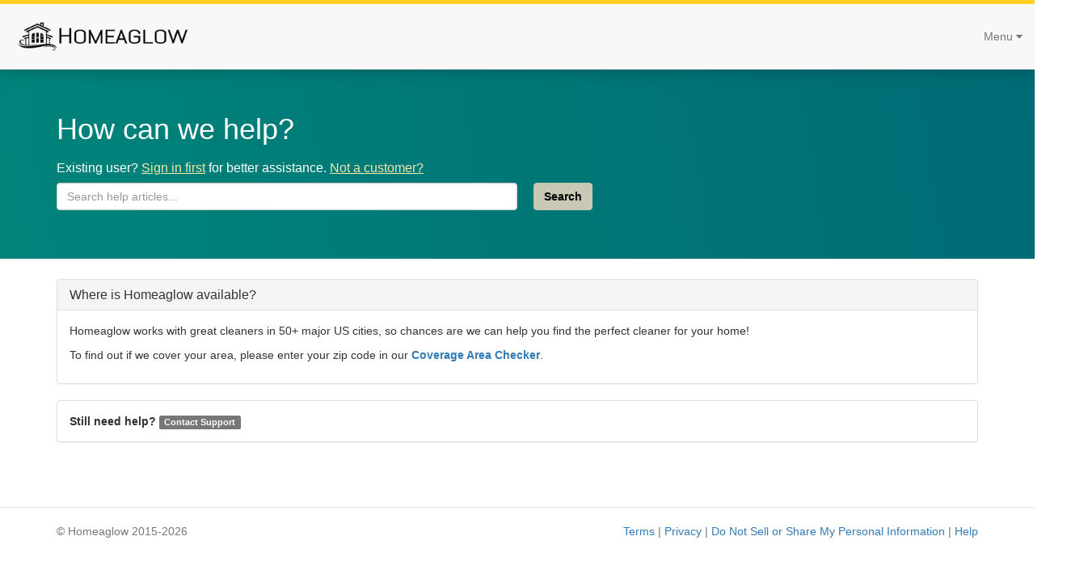

--- FILE ---
content_type: text/html; charset=utf-8
request_url: https://www.homeaglow.com/help/87
body_size: 14163
content:

<html>
<head><script>(function(w,i,g){w[g]=w[g]||[];if(typeof w[g].push=='function')w[g].push(i)})
(window,'AW-786640389','google_tags_first_party');</script><script async src="/93tu/"></script>
			<script>
				window.dataLayer = window.dataLayer || [];
				function gtag(){dataLayer.push(arguments);}
				gtag('js', new Date());
				gtag('set', 'developer_id.dYzg1YT', true);
				gtag('config', 'AW-786640389');
			</script>
			
<meta http-equiv="X-UA-Compatible" content="IE=edge">
<meta name="viewport" content="width=device-width, initial-scale=1">
<meta name="description" content="Homeaglow cleaners are available across the US. Find out if we bring our expert cleaning services to your neighborhood. Clean homes, happier lives!">
<meta name="author" content="">


<title>Where is Homeaglow available? | Homeaglow Support</title>

<link rel="icon" type="image/png" href="https://d340nzc93vsu6w.cloudfront.net/brands/favicon/homeaglow.png">

<!-- Bootstrap core CSS -->
<link href="https://d340nzc93vsu6w.cloudfront.net/css/bootstrap.min.css?v=2019-10-10" rel="stylesheet">

<!-- Custom styles for this template -->
<link href="https://d340nzc93vsu6w.cloudfront.net/css/jumbotron-narrow.css" rel="stylesheet">
<link href="https://d340nzc93vsu6w.cloudfront.net/css/styles.css?v=2019-10-10" rel="stylesheet" type="text/css" />
<link href="https://d340nzc93vsu6w.cloudfront.net/css/common_xw.css?v=2019-10-10" rel="stylesheet" type="text/css" />

<!-- HTML5 shim and Respond.js for IE8 support of HTML5 elements and media queries -->
<!--[if lt IE 9]>
  <script src="https://oss.maxcdn.com/html5shiv/3.7.2/html5shiv.min.js"></script>
  <script src="https://oss.maxcdn.com/respond/1.4.2/respond.min.js"></script>
<![endif]-->

<script src="https://ajax.googleapis.com/ajax/libs/jquery/2.1.3/jquery.min.js"></script>
<link rel="stylesheet" href="https://ajax.googleapis.com/ajax/libs/jqueryui/1.11.4/themes/smoothness/jquery-ui.css">
<script src="https://ajax.googleapis.com/ajax/libs/jqueryui/1.11.4/jquery-ui.min.js"></script>
<script>
Array.prototype.unique = function() {
  return this.filter(function (value, index, self) { 
    return self.indexOf(value) === index;
  });
}

function numberWithCommas(x) {
    return x.toString().replace(/\B(?=(\d{3})+(?!\d))/g, ",");
}

function format_voucher_code(code){
    try {
        code = code.toUpperCase()
        match = code.match(/([A-Z]{4})([^A-Z])?([A-Z]{4})([^A-Z])?([A-Z]{4})([^A-Z])?([A-Z]{4})/g)
        if (match){
            code = match[0]
        }
        code = code.replace(/[^A-Z]/g,'')
        code = code.replace(/([A-Z]{4}(?!$))/g, '$1-')
    }
    catch(err){
    }
    return code
}

function update_url_search_params(key, value, url){
    if (url){
        url = new URL(url);
    } else {
        url = new URL(window.location);
    }
    var query_string = url.search;
    var search_params = new URLSearchParams(query_string); 
    search_params.set(key, value);
    url.search = search_params.toString();
    var new_url = url.toString();
    return new_url
}
function initialize_tooltips(){
    if (typeof($().tooltip) != "undefined"){
        $("body").tooltip({
            selector: '[data-toggle="tooltip"]'
        });
    } else {
        setTimeout(initialize_tooltips, 250)
    }
}
function hideSubmitSpinners(btn){
    $(btn).find('.fa-spinner').hide()
    $(btn).removeClass('disabled')
    $(btn).prop('disabled',false)
}
function showSubmitSpinners(btn){
    if (validateSubmit(btn.closest("form"))==false && $(btn).attr('novalidate') == undefined){
        return
    }
    if (!$(btn).find(".fa.fa-spinner").length){
        $(btn).html('<i class="fa fa-spinner fa-spin fa-fw" style="display:none"></i><span class="spinner_anchor">'+$(btn).html()+"</span>")
    }

    if ($(btn).find(".fa.fa-spinner").length){
        $('body').append('<div id="testwidth" style=display:none><span>O</span></div>');
        var width_per_character = $('#testwidth span').width();
        $(btn).css({'min-width':((width_per_character*$(btn).text().trim().length)+100)+'px',
                    'minWidth':((width_per_character*$(btn).text().trim().length)+100)+'px'})
        $(btn).find(".fa.fa-spinner").show()
        $(btn).find(".fa.fa-spinner").css('left', Math.max(0,$(btn).find(".spinner_anchor").position().left - $(btn).find(".fa.fa-spinner").width() - 3))
        var anchor_height = $(btn).find(".spinner_anchor").height()
        if (!anchor_height){
            anchor_height = $(btn).height()
        }
        $(btn).find(".fa.fa-spinner").css('top', Math.max(0,$(btn).find(".spinner_anchor").position().top + anchor_height/2 -  $(btn).find(".fa.fa-spinner").height()/2))
    }
    $(btn).addClass('disabled')
}
function getCookie(name) {
    var cookieValue = null;
    if (document.cookie && document.cookie != '') {
        var cookies = document.cookie.split(';');
        for (var i = 0; i < cookies.length; i++) {
            var cookie = jQuery.trim(cookies[i]);
            if (cookie.substring(0, name.length + 1) == (name + '=')) {            
                cookieValue = decodeURIComponent(cookie.substring(name.length + 1));
                break;
            }
        }
    }
    return cookieValue;
}

function formatted_address(data){
    var result = data['results'][0]['formatted_address'].replace(", USA", "")
    if ('address_components' in data['results'][0]){
        for (var i = 0; i< data['results'][0]['address_components'].length; i++){
            if ('types' in data['results'][0]['address_components'][i]) {
                if (data['results'][0]['address_components'][i]['types'][0] == "postal_code") {
                    result = result.replace(" "+data['results'][0]['address_components'][i]['long_name'], "")
                }
            }
        }
    }
    return result
}
function remove_decimal_trailing_zeros(number){
    var s = number.toString()
    while (s[s.length-1] == "0"){
        s = s.substring(0,s.length-1)
    }
    return Number(s)
}

function dollar_format(number){
    var initial_value = number
    number = Math.round(parseFloat(number)*100)/100
    if (number.toFixed(0) == number) {
        number =     number.toLocaleString(undefined, {minimumFractionDigits:0})
    } else {
        number =     number.toLocaleString(undefined, {minimumFractionDigits:2, maximumFractionDigits:2})
    }
    if (number == NaN) {
        return initial_value
    }
    return number
}

function rating_to_stars(rating){
    var html = ""
    for (var i =0; i<5; i++){
        if (i < rating){
            var cl = "fa-star"
        } else if (i+0.25 < rating){
            var cl = "fa-star-half-o"
        } else {
            var cl = "fa-star-o"
        }
        html += '<i class="fa review-stars ' + cl + "></i>"
    }
    return html
}

function formatPhoneNumber(s) {
    var s2 = (""+s).replace(/\D/g, '');
    var m = s2.match(/^(\d{3})(\d{3})(\d{4})$/);
    return (!m) ? null : "(" + m[1] + ") " + m[2] + "-" + m[3];
}

function getQueryVariable(variable) {
    var query = window.location.search.substring(1);
    var vars = query.split('&');
    for (var i = 0; i < vars.length; i++) {
        var pair = vars[i].split('=');
        if (decodeURIComponent(pair[0]) == variable) {
            return decodeURIComponent(pair[1]);
        }
    }
    console.log('Query variable %s not found', variable);
}

function removeURLParameter(url, parameter) {
//prefer to use l.search if you have a location/link object
var urlparts= url.split('?');   
if (urlparts.length>=2) {

    var prefix= encodeURIComponent(parameter)+'=';
    var pars= urlparts[1].split(/[&;]/g);

//reverse iteration as may be destructive
for (var i= pars.length; i-- > 0;) {    
//idiom for string.startsWith
if (pars[i].lastIndexOf(prefix, 0) !== -1) {  
    pars.splice(i, 1);
}
}

url= urlparts[0] + (pars.length > 0 ? '?' + pars.join('&') : "");
return url;
} else {
    return url;
}
}

 function validateSubmit(form){
    var allValid=true

    if (form === undefined){
        var forms = $('form')
    } else {
        var forms = [form]
    }
    $(forms).each(function(){
        var form = $(this)
        if ($(form).attr('novalidate') != undefined){
            return
        }
        $(form).find("input[required], select[required]").each(function(){
            if($(this).val() == null || $(this).val().length == 0){
                allValid=false
                return
            }
        })
        $(form).find("input:checkbox[required]").each(function(){
            if(!$(this).is(":checked")){
                allValid=false
                return
            }
        })

        $(form).find("input:radio[required]").each(function(){
            if(!$(form).find('[name='+ $(this).attr('name')+']').is(":checked")){
                allValid=false
                return
            }
        })
    })

    if (allValid){
        $(forms).find("[type=submit]").each(function(){
            showSubmitSpinners($(this))
        })
        return true
    } else {
        $(forms).find("[type=submit]").each(function(){
            hideSubmitSpinners($(this))
        })
        return false
    }
}

var touch = 'ontouchstart' in document.documentElement || navigator.maxTouchPoints > 0 || navigator.msMaxTouchPoints > 0;

if (touch) { // remove all :hover stylesheets
try { // prevent exception on browsers not supporting DOM styleSheets properly
    for (var si in document.styleSheets) {
        var styleSheet = document.styleSheets[si];
        if (!styleSheet.rules) continue;

        for (var ri = styleSheet.rules.length - 1; ri >= 0; ri--) {
            if (!styleSheet.rules[ri].selectorText) continue;

            if (styleSheet.rules[ri].selectorText.match(':hover')) {
                styleSheet.deleteRule(ri);
            }
        }
    }
} catch (ex) {}
}

function runAndSetIntervalX(callback, delay, repetitions, redirect_url) {
    msg = 'runAndSetIntervalX ' + callback.name + " every " + delay + "s for " + repetitions + " repetitions. "
    if (redirect_url){
        msg += "Then redirect to " + redirect_url
    }
    console.log(msg)
    var x = 0;
    callback()
    var intervalID = window.setInterval(function () {
        callback();
        if (++x === repetitions) {
            if (redirect_url) {
                window.location = redirect_url
            } else {
                window.clearInterval(intervalID);
            }
        }
    }, delay);
    return intervalID
}
</script>

<script>
csrftoken = null
if (typeof(SCRIPTS_JS_LOADED) === "undefined"){
    SCRIPTS_JS_LOADED = true
    function start_scripts_js() {
        if (typeof(jQuery) != 'undefined') {
            $.fn.scrollEnd = function(callback, timeout) {          
	$(this).scroll(function(){
		var $this = $(this);
		if ($this.data('scrollTimeout')) {
			clearTimeout($this.data('scrollTimeout'))
		}
		$this.data('scrollTimeout', setTimeout(callback,timeout));
	});
};

            $.fn.viewportPosition = function(viewport, x_offset) {
                if (viewport === undefined){
                    viewport = window
                }
                if (x_offset === undefined){
                    x_offset = 0
                }

                var elementTop = $(this).offset().top;
                var elementBottom = elementTop + $(this).outerHeight();
                var viewportTop = $(viewport).scrollTop() + x_offset;

                if (!!viewport.postMessage) {
                    var viewport_height = viewport.innerHeight
                    var viewportBottom = viewportTop + viewport_height - x_offset;
                } else {
                    var viewport_height = window.innerHeight - viewportTop
                    var viewportBottom = viewportTop + viewport_height;
                }

                return  {"above":elementTop < viewportTop, "below":elementTop > viewportBottom}
                ;
            };

            $(document).ready(function(){
                csrftoken = getCookie('csrftoken');
                initialize_tooltips()
                $('body').on('click', '.hide_on_click', function(e){
                    $(this).hide()
                })
                $('body').on('click', '.hide_chevron_on_click', function(e){
                    $(this).find(".fa-chevron-up, .fa-chevron-down").hide()
                })
                $('body').on('click', '.toggle_class, .toggle_div, .toggle_id', function(e){
                    if ($(this).attr("sleep")) {
                        var sleep = parseFloat($(this).attr("sleep"))
                    } else {
                        var sleep = 0
                    }
                    e.preventDefault();
                    e.stopPropagation();
                    var trigger_element = $(this)
                    if ($(trigger_element).hasClass('hide_on_click')) {
                        $(trigger_element).hide()
                    }
                    if (sleep) {
                        $(trigger_element).before("<span class='fa fa-spinner fa-spin remove_sleep_spinner'></span>")
                    }
                    setTimeout(function(){
                        if ($(trigger_element).hasClass("toggle_div") || $(trigger_element).hasClass("toggle_class")){
                            var target_elements = $("."+$(trigger_element).attr('target_class')).not(".dont_toggle")
                        } else {
                            var target_elements = $("#"+$(trigger_element).attr('target_id')).not(".dont_toggle")
                        }

                        if ($(trigger_element).hasClass('toggle_div_do_not_hide')||$(trigger_element).hasClass('toggle_class_do_not_hide')){
                            var target_elements = $(target_elements).not(":visible")
                        }
                        
                        if ($(trigger_element).hasClass('hide_on_click')){
                            var target_elements = $(target_elements).not(trigger_element)
                        }
                        if ($(trigger_element).hasClass('slide_toggle')){

                            $(target_elements).each(function(){
                                if ($(this).hasClass("dont_slide")){
                                    $(this).toggle()
                                } else {
                                    $(this).slideToggle()
                                }
                            })

                            if ($(trigger_element).hasClass("scroll_to_show_target_class")) {
                                var first_target = $(target_elements).find(":not(.dont_slide)").first()
                                $('html, body').animate({
                                    scrollTop: $(first_target).offset().top + $(first_target).height()
                                }, 500);
                            }
                        } else {
                            $(target_elements).each(function(){
                                $(this).toggle()
                            })
                        }

                        if ($(trigger_element).hasClass("scroll_to_show_target_id")) {
                            var first_target = $(target_elements).find(":not(.dont_slide)").first()
                            $('html, body').animate({
                                scrollTop: $(first_target).offset().top-100
                            }, 500);
                        }

                        $(trigger_element).find(".descriptor_text").each(function(){
                            var html = $(this).html()
                            if (html){
                                if (html.toLowerCase().indexOf("hide") > -1){
                                    $(this).html(html.replace(/(hide)/gi,"Show"))
                                } else if (html.toLowerCase().indexOf("show") > -1){
                                    $(this).html(html.replace(/(show)/gi,"Hide"))
                                }                                
                            }
                        })

                        if ($(trigger_element).find('.fa-chevron-up').not('.ignore_chevron_toggle').length) {
                            $(trigger_element).find('.fa-chevron-up').not('.ignore_chevron_toggle').each(function(){
                                $(this).addClass('fa-chevron-down')
                                $(this).removeClass('fa-chevron-up')            
                            })
                            $(trigger_element).find(".chevron_descriptor").each(function(){
                                $(this).html("Learn more")
                            })

                        } else if ($(trigger_element).find('.fa-chevron-down').not('.ignore_chevron_toggle').length){
                            $(trigger_element).find('.fa-chevron-down').not('.ignore_chevron_toggle').each(function(){
                                $(this).addClass('fa-chevron-up')
                                $(this).removeClass('fa-chevron-down')            
                            })
                            $(trigger_element).find(".chevron_descriptor").each(function(){
                                $(this).html("")
                            })
                        }

                        if ($(trigger_element).find('.fa-plus').length) {
                            $(trigger_element).find('.fa-plus').each(function(){
                                $(this).addClass('fa-minus')
                                $(this).removeClass('fa-plus')            
                            })
                        } else if ($(trigger_element).find('.fa-minus').length){
                            $(trigger_element).find('.fa-minus').each(function(){
                                $(this).addClass('fa-plus')
                                $(this).removeClass('fa-minus')            
                            })
                        }
                        $(".remove_sleep_spinner").remove()
                    }, sleep)
                })

                $(document).on('click', '.show_more', function(e){
                    e.preventDefault();
                })
                $(document).on('click', '.faq_question', function(e){
                    var faq_group = $(this).parents(".faq_group")
                    $(faq_group).find(".faq_answer").slideToggle()
                    $(faq_group).find(".faq_question .question_icon").toggleClass("fa-plus").toggleClass("fa-minus")
                    $(faq_group).find(".faq_question .sort_right").toggle()
                    $(faq_group).find(".faq_question .sort_down").toggle()

                    $(".faq_group").not($(faq_group)).each(function(){
                        $(this).find(".faq_question .question_icon").addClass("fa-plus").removeClass("fa-minus")
                        $(this).find(".faq_answer").slideUp()
                        $(this).find(".faq_question .sort_right").show()
                        $(this).find(".faq_question .sort_down").hide()
                    })
                })

                $(document).on('click', '.show_spinner', function(e){
                    if ($(this).parents('form').length == 0){
                        showSubmitSpinners($(this))
                    } else {
                        var btn = $(this)
                        if (validateSubmit($(this).closest('form'))==false && $(this).attr('novalidate') === undefined){
                            return
                        }

                        if ($(btn).parents('form') == 0 || $(this).attr('novalidate') != undefined){
                            showSubmitSpinners($(btn))                            
                        }
                    }
                })
                $('body').on('submit','form', function(e){
                    if ($(e.currentTarget).find(".show_spinner").length){
                        var trigger = $(e.currentTarget).find(".show_spinner:visible")
                        if (!trigger.length){
                            trigger = $(e.currentTarget).find(".show_spinner")
                        }

                        showSubmitSpinners(trigger)                        
                    }
                })
                $(document).on('click', '.replace_badge_with_spinner', function(e){
                    var width = $(this).find('.badge').outerWidth()
                    $(this).find('.badge').removeClass('badge badge-primary badge-default badge-success upcoming_job_count new_available_jobs_count past_job_count recurring_customer_count pending_invoice_jobs_count fa fa-lock').html("<span class='fa fa-spinner fa-spin' style='margin-left:0px'></span>").css('width', width).css("background-color", 'inherit')    
                })

                $(document).on('click', '.preventDefault', function(e){
                    e.preventDefault();    
                })

                $(document).on('click', '.stopPropagation', function(e){
                    e.stopPropagation();    
                })

                var responsive_footer_block = $(".responsive_footer_block");
                $(document).on('hide.bs.modal', '.modal', function(e){
                    console.log("HIDING MODAL " + $(this).attr('id'))
                    responsive_footer_block.css("display", "block");
                });


                $(document).on('show.bs.modal', '.modal', function(e){
                    $(".modal.in").not($(this)).modal('hide')
                    if ($(window).width() < 768) {
                        responsive_footer_block.css("display", "none");
                    }
                    $(this).find('.only_show').hide()
                    if ($(e.relatedTarget).data('referrer')) {
                        $(this).find('.only_show.' + $(e.relatedTarget).data('referrer')).show()                
                    }
                })


                $(document).on('shown.bs.modal', '.modal', function(e){
                    var urlReplace = "#" + $(this).attr('id'); 
                    history.pushState(null, null, urlReplace); 
                });


                $(document).on('click', '.cp_reschedule_ok', function(e){
                    var job_id = $(this).parents('[job_id]').attr('job_id')
                    $("[job_id=" + job_id + "] .revert_modal").modal('hide')
                    $("[job_id=" + job_id + "] .cp_rescheduled_not_requested_datetime").hide()
                    $.post("/customer/" + job_id + "/approve_reschedule",
                        {"csrfmiddlewaretoken": getCookie('csrftoken'),
                        "approve_cp_reschedule": "true",
                    },)
                })

                $(document).on('click', '.modal a[data-target]', function(e){
                    // When user clicks on a link in a modal that opens another modal, close the original modal
                    if ($(this).attr('data-target') != $(this).parents('.modal').attr('id')){
                        $(this).parents('.modal').modal('hide');
                    }
                })

                $(window).on('popstate', function(e) { 
                    var modals = $(".modal").not(".dont_hide_on_link_clicks").not("#cp_top_cleaner_learn_more, #cp_check_in_modal")
                    if ($(modals).length){
                        $(modals).modal('hide');
                    }
                });

                $('body').on("keydown", ".no_submit_on_enter input:not(textarea)", function(event) {
                    return event.key != "Enter";
                });

            })

            //Set 2 global variables
            var scrollTopPosition = 0;
            var lastKnownScrollTopPosition = 0;

            //when the document loads
            $(document).ready(function(){

              //this only runs on the right platform -- this step is not necessary, it should work on all platforms
              if( navigator.userAgent.match(/iPhone|iPad|iPod/i) ) {

                //There is some css below that applies here
                $('body').addClass('platform-ios');

                //As you scroll, record the scrolltop position in global variable
                $(window).scroll(function () {
                  scrollTopPosition = $(document).scrollTop();
                });

                //when the modal displays, set the top of the (now fixed position) body to force it to the stay in the same place
                $('.modal').on('show.bs.modal', function () {

                  //scroll position is position, but top is negative
                  $('body').css('top', (scrollTopPosition * -1));

                  //save this number for later
                  lastKnownScrollTopPosition = scrollTopPosition;
                });

                //on modal hide
                $('.modal').on('hidden.bs.modal', function () {
                    console.log("DEBUG START SCROLL " + lastKnownScrollTopPosition)
                  //force scroll the body back down to the right spot (you cannot just use scrollTopPosition, because it gets set to zero when the position of the body is changed by bootstrap
                  $('body').scrollTop(lastKnownScrollTopPosition);
                });
              }
            });
        } else {
            setTimeout(start_scripts_js, 100)  
        }
    }
    start_scripts_js()
}
</script>



<!-- need to make margins compatible with existing stylesheet -->
<style>
.helpheader a{
    color:#EEE8AA; text-decoration:underline;
}

@media screen and (max-width: 767px) {
    .helpheader {
        
        margin-top: -20px;
        
        padding: 20px;
        
        height: 220px;
        
        padding-top: 25px;
    }
    .helpheader h1{
        font-size: 24px;
    }
    .helpcontent {
    }

    .footer {
        padding-left: 0px;
        padding-right: 0px;
        margin-left: 0px;
        margin-right: 0px;
    }
    .footer p{
        padding-left: 0px;
        padding-right: 0px;
        margin-left: 5px;
        display: block !important;
        float:none !important;
    }
    .footer div{
        padding-left: 0px;
        padding-right: 0px;
        margin-left: 10px;
        margin-right: 10px;
        margin-bottom: 10px;
    }

}
@media screen and (min-width: 768px) {
    .helpheader {
        margin-top: 0px;
        margin-left: -55px;
        margin-right: -55px;
        padding-top: 40px;
        padding-left: 60px;
        padding-right: 60px;
        
        height: 240px;
        
    }
    .helpcontent {
    }
    .footer p{
        margin-left: 55px;
        margin-right: 55px;
    }

}

.container {
    width: 100%;
    margin-top: 0px !important;
    padding-top: 80px !important;
}
@media (min-width: 768px) {
    .container .boxed {
        max-width:  750px;
        margin: 0 auto;

    }
}
@media (min-width: 992px) {
    .container .boxed {
        max-width:  970px;
        margin: 0 auto;

    }
}
@media (min-width: 1200px) {
    .container .boxed {
        max-width:  1170px;
        margin: 0 auto;
    }
}
.btn-success, .btn-success.active, .btn-success:active {
    color: black;
    background-color: #c8c8b4;
    border-color: #c8c8b4;
    font-weight: bold;
}

.btn-success:hover, .btn-success:hover:active {
    color: black;
    background-color: #858578;
    border-color: #858578;
    font-weight: bold;

}

.panel-body a {
    font-weight: bold;
}

.query_questions input, .query_questions select{
        border-color: #66afe9;
    outline: 0;
    -webkit-box-shadow: inset 0 1px 1px rgba(0,0,0,.075), 0 0 8px rgba(102, 175, 233, 0.6);
    box-shadow: inset 0 1px 1px rgba(0,0,0,.075), 0 0 8px rgba(102, 175, 233, 0.6);
    margin-top:10px;
}
</style>

<!-- start Mixpanel --><script type="text/javascript">(function(e,b){if(!b.__SV){var a,f,i,g;window.mixpanel=b;b._i=[];b.init=function(a,e,d){function f(b,h){var a=h.split(".");2==a.length&&(b=b[a[0]],h=a[1]);b[h]=function(){b.push([h].concat(Array.prototype.slice.call(arguments,0)))}}var c=b;"undefined"!==typeof d?c=b[d]=[]:d="mixpanel";c.people=c.people||[];c.toString=function(b){var a="mixpanel";"mixpanel"!==d&&(a+="."+d);b||(a+=" (stub)");return a};c.people.toString=function(){return c.toString(1)+".people (stub)"};i="disable time_event track track_pageview track_links track_forms register register_once alias unregister identify name_tag set_config people.set people.set_once people.increment people.append people.union people.track_charge people.clear_charges people.delete_user".split(" ");
for(g=0;g<i.length;g++)f(c,i[g]);b._i.push([a,e,d])};b.__SV=1.2;a=e.createElement("script");a.type="text/javascript";a.async=!0;a.src="undefined"!==typeof MIXPANEL_CUSTOM_LIB_URL?MIXPANEL_CUSTOM_LIB_URL:"file:"===e.location.protocol&&"//cdn.mxpnl.com/libs/mixpanel-2-latest.min.js".match(/^\/\//)?"https://cdn.mxpnl.com/libs/mixpanel-2-latest.min.js":"//cdn.mxpnl.com/libs/mixpanel-2-latest.min.js";f=e.getElementsByTagName("script")[0];f.parentNode.insertBefore(a,f)}})(document,window.mixpanel||[]);
const debug = 'PRODUCTION' !== "PRODUCTION" ? true : false


    mixpanel.init("b6478e83e4a4afb0a16cbddbb39644c1", { debug });

    </script><!-- end Mixpanel -->


<!-- Start cookieyes banner -->
<!--Commenting out CookieYes banner until we sort out Tatari signal loss issue -->
<!--
<script id="cookieyes" type="text/javascript" src="https://cdn-cookieyes.com/client_data/cd4507cc9a65095919adea23/script.js"></script>
<script type='text/javascript'>
const ckyStyles = `
<style>
  .cky-notice .cky-title { font-size: 0; line-height: 0; }
  .cky-notice .cky-notice-btn-wrapper { text-decoration: none; }
  .cky-consent-bar .cky-notice-group { display: flex; }
  .cky-btn.cky-btn-accept { background: #4A94F7; border-color: #4A94F7; }
  .cky-btn.cky-btn-customize { color: #4A94F7 !important; border-color: #4A94F7 !important; }
  .cky-consent-bar .cky-banner-btn-close img { width: 15px; height: 15px; margin-top: 5px; margin-right: 0px; }
  @media (max-width: 768px) {
    .cky-consent-bar .cky-notice-group { display: block; }
    .cky-notice-btn-wrapper { margin-top: 10px; }
  }
</style>
`;

document.body.insertAdjacentHTML('beforeend', ckyStyles);

document.addEventListener('cookieyes_banner_load', function(e) {
  const wrapper = document.getElementsByClassName('cky-notice-btn-wrapper')[0];
  const acceptBtn = document.createElement('button');
  acceptBtn.classList.add('cky-btn', 'cky-btn-accept');
  const acceptBtnText = document.createTextNode('Accept');
  acceptBtn.append(acceptBtnText);
  acceptBtn.addEventListener('click', function() {
    performBannerAction('accept_all');
  });
  if(wrapper != null){
      wrapper.append(acceptBtn);
  }
  const noticeDes = document.getElementsByClassName('cky-notice-des')[0];
  if(noticeDes != null){
      noticeDes.getElementsByTagName('p')[0].innerText = "We use cookies on this site to improve your browsing experience, analyze individual usage and website traffic, and personalize content to your preferences."
  }
  const learnBtn = document.getElementsByClassName('cky-btn-do-not-sell')[0];
  if(learnBtn != null){
      learnBtn.classList.add('cky-btn-customize');
      learnBtn.classList.remove('cky-btn-do-not-sell');
      learnBtn.innerText = 'Learn more';
  }
});
</script>
-->
<!-- End cookieyes banner -->



<!-- Facebook Pixel Code -->
<script>
!function(f,b,e,v,n,t,s){if(f.fbq)return;n=f.fbq=function(){n.callMethod?
n.callMethod.apply(n,arguments):n.queue.push(arguments)};if(!f._fbq)f._fbq=n;
n.push=n;n.loaded=!0;n.version='2.0';n.queue=[];t=b.createElement(e);t.async=!0;
t.src=v;s=b.getElementsByTagName(e)[0];s.parentNode.insertBefore(t,s)}(window,
document,'script','https://connect.facebook.net/en_US/fbevents.js');
fbq('init', '1182537305153680');
fbq('track', 'PageView');
</script>
<noscript><img height="1" width="1" style="display:none"
src="https://www.facebook.com/tr?id=1182537305153680&ev=PageView&noscript=1"
/></noscript>
<!-- DO NOT MODIFY -->
<!-- End Facebook Pixel Code -->

<!-- TikTok Pixel Code -->
<script>
!function (w, d, t) {
  w.TiktokAnalyticsObject=t;var ttq=w[t]=w[t]||[];ttq.methods=["page","track","identify","instances","debug","on","off","once","ready","alias","group","enableCookie","disableCookie"],ttq.setAndDefer=function(t,e){t[e]=function(){t.push([e].concat(Array.prototype.slice.call(arguments,0)))}};for(var i=0;i<ttq.methods.length;i++)ttq.setAndDefer(ttq,ttq.methods[i]);ttq.instance=function(t){for(var e=ttq._i[t]||[],n=0;n<ttq.methods.length;n++)ttq.setAndDefer(e,ttq.methods[n]);return e},ttq.load=function(e,n){var i="https://analytics.tiktok.com/i18n/pixel/events.js";ttq._i=ttq._i||{},ttq._i[e]=[],ttq._i[e]._u=i,ttq._t=ttq._t||{},ttq._t[e]=+new Date,ttq._o=ttq._o||{},ttq._o[e]=n||{};var o=document.createElement("script");o.type="text/javascript",o.async=!0,o.src=i+"?sdkid="+e+"&lib="+t;var a=document.getElementsByTagName("script")[0];a.parentNode.insertBefore(o,a)};

  ttq.load('C7ERLTQGCKHAS5EFO8UG');
  ttq.page();
}(window, document, 'ttq');
</script>
<!-- End TikTok Pixel Code -->

<!-- Snap Pixel Code -->
<script type='text/javascript'>
(function(e,t,n){if(e.snaptr)return;var a=e.snaptr=function()
{a.handleRequest?a.handleRequest.apply(a,arguments):a.queue.push(arguments)};
a.queue=[];var s='script';r=t.createElement(s);r.async=!0;
r.src=n;var u=t.getElementsByTagName(s)[0];
u.parentNode.insertBefore(r,u);})(window,document,
'https://sc-static.net/scevent.min.js');

snaptr('init', 'da0cb195-5233-474b-8b78-51c9bd83871f', {
'user_email': ''
});

snaptr('track', 'PAGE_VIEW');

</script>
<!-- End Snap Pixel Code -->

<!-- Pinterest Tag -->
<script>
!function(e){if(!window.pintrk){window.pintrk = function () {
window.pintrk.queue.push(Array.prototype.slice.call(arguments))};var
  n=window.pintrk;n.queue=[],n.version="3.0";var
  t=document.createElement("script");t.async=!0,t.src=e;var
  r=document.getElementsByTagName("script")[0];
  r.parentNode.insertBefore(t,r)}}("https://s.pinimg.com/ct/core.js");
pintrk('load', '2612512134930', {em: ''});
pintrk('page');
</script>
<noscript>
<img height="1" width="1" style="display:none;" alt=""
  src="https://ct.pinterest.com/v3/?event=init&tid=2612512134930&pd[em]=&noscript=1" />
</noscript>
<!-- end Pinterest Tag -->

<!-- Nextdoor Pixel Code -->
<script type='text/javascript'>
  (function(win, doc, sdk_url){
  if(win.ndp) return;
  var tr=win.ndp=function(){
  tr.handleRequest? tr.handleRequest.apply(tr, arguments):tr.queue.push(arguments);
};
  tr.queue = [];
  var s='script';
  var new_script_section=doc.createElement(s);
  new_script_section.async=!0;
  new_script_section.src=sdk_url;
  var insert_pos=doc.getElementsByTagName(s)[0];
  insert_pos.parentNode.insertBefore(new_script_section, insert_pos);
})(window, document, 'https://ads.nextdoor.com/public/pixel/ndp.js');

  ndp('init','3271e406-f1d5-469b-b129-480c49fee276', {})
  ndp('track','PAGE_VIEW');
</script>
<noscript>
  <img height="1" width="1" style="display:none" 
       src="https://flask.nextdoor.com/pixel?pid=3271e406-f1d5-469b-b129-480c49fee276&ev=PAGE_VIEW&noscript=1"/>
</noscript>
<!-- End Nextdoor Pixel Code -->

<!-- Global site tag (gtag.js) - Google Ads: 786640389 -->
<script async src="https://www.googletagmanager.com/gtag/js?id=AW-786640389"></script>
<script>
  window.dataLayer = window.dataLayer || [];
  function gtag(){dataLayer.push(arguments);}
  gtag('js', new Date());

  gtag('config', 'AW-786640389', { 'allow_enhanced_conversions':true });
</script>

<!-- GA4 Pixels -->

<!-- Google tag (gtag.js) -->
<script async src="https://www.googletagmanager.com/gtag/js?id=G-G6F0HXPYW5"></script>
<script>
  window.dataLayer = window.dataLayer || [];
  function gtag(){dataLayer.push(arguments);}
  gtag('js', new Date());

  gtag('config', 'G-G6F0HXPYW5');
</script>




<!-- Microsoft ad pixel -->
<script>
    (function(w,d,t,r,u)
    {
        var f,n,i;
        w[u]=w[u]||[],f=function()
        {
            var o={ti:"148011152"};
            o.q=w[u],w[u]=new UET(o),w[u].push("pageLoad")
        },
        n=d.createElement(t),n.src=r,n.async=1,n.onload=n.onreadystatechange=function()
        {
            var s=this.readyState;
            s&&s!=="loaded"&&s!=="complete"||(f(),n.onload=n.onreadystatechange=null)
        },
        i=d.getElementsByTagName(t)[0],i.parentNode.insertBefore(n,i)
    })
    (window,document,"script","//bat.bing.com/bat.js","uetq");
	function uet_report_conversion() {
		 window.uetq = window.uetq || [];
		 window.uetq.push('event', 'purchase', {});
	}
	function uet_report_lead() {
		 window.uetq = window.uetq || [];
		 window.uetq.push('event', 'submit_lead_form', {});
	}
</script>




</head>
<body>



 

<nav class="navbar navbar-default navbar-fixed-top" id="public_nav" style="">
    <div class="container-fluid">
        

        <ul class="nav navbar-nav" style="margin-left:0px">
            <li>
                <a href="/" class="nowrap" style="padding: 0px; padding-top: 15px; padding-bottom:15px">
                    <img class="brandlogo img-responsive" src="https://d340nzc93vsu6w.cloudfront.net/brands/logos/homeaglow4.png" style=""/>
                </a>
            </li>
        </ul>
        <ul class="nav navbar-nav navbar-right" style="margin-left:0px">
            <li class="dropdown">
                <a href="#" class="dropdown-toggle" data-toggle="dropdown">
                    Menu <i class="fa fa-caret-down"></i>
                </a>
                <ul class="dropdown-menu">
                    <li role="presentation"><a href="/apply">Become a Cleaner</a></li>
                    <li role="presentation"><a href="/book">Book a Cleaning</a></li>
                    <li role="presentation"><a href="/signin">Sign In</a></li>
                    <li role="presentation"><a href="/help">Help</a></li>
                </ul>
            </li>
        </ul>
    </div>
</nav>

<!---->

<main class="container" style="margin-top:50px">
    




<!-- Search query space -->
<div class="row helpheader" style="background-image: linear-gradient(80deg, #00857a, #006a75);">
    <div class="col-xs-12">
        <div class="row boxed">
            <div class="col-xs-12">
                <h1 style="color: white; margin-bottom: 20px;">How can we help?</h1>
                
                <h4 style="margin-top: 0px; font-size: 16px;color: white;">Existing user? <a href='/signin?next=/help' style="color:#EEE8AA; text-decoration:underline;" >Sign in first</a> for better assistance. <a href='/help?facing=cp'>Not a customer?</a></h4>
                
                <div class="row" style="margin-bottom:10px">
                    <div class="col-xs-8 col-sm-6 no-right">
                        <input id="search_query" type="text" class="form-control" value="" placeholder="Search help articles..."/>
                    </div>
                    <div class="col-xs-4 col-sm-6 text-left no-left">
                        <span id="submit_search" style="margin-left: 20px;" class="btn btn-success">Search</span>
                    </div>
                </div>
            </div>
        </div>
    </div>
</div>
<!--
<div class="row">
    <div class="col-xs-12">
        <ol class="breadcrumb">
            <li>
                <a href="/help?home">Help Center</a>
            </li>
            
            <li role="presentation" class="active">
                <a  href="/help/category/3" >
                    Book a New Appointment
                </a>
            </li>
            
            
            <li role="presentation" class="active">
                <a  href="/help/topic/5"  class="active-breadcrumb">
                    Get Started
                </a>
            </li>
            
            
            <span class="pull-right"><a class="label label-default" href="/help/ticket">Contact Support</a></span>
            

        </ol>
    </div>
</div>
-->
<div class="row">
    <div class="col-xs-12">
        <div class="row boxed helpcontent">
            <!--
            <div class="col-sm-3 hidden-xs" >
                <ul class="list-group">
                    
                    <a  href="/help/category/3"  class="list-group-item ">
                        <span class="glyphicon glyphicon-arrow-left"></span>
                        Back
                    </a>
                    
                    
                    
                    <a href="/help/topic/5"  style="color: #fff"  class="list-group-item  active ">
                        Get Started
                    </a>
                    
                    <a href="/help/topic/6"  class="list-group-item ">
                        Request Your Cleaner
                    </a>
                    
                    

                </ul>
            </div>
            <div class="col-sm-9">
            -->
            <div class="col-xs-12" style="margin-top: 25px;">
                
                

                

                
                
                <div>
                    
                    <div class="panel panel-default">
                        <div class="panel-heading">
                            <h1 class="panel-title">
                                Where is Homeaglow available?
                            </h1>
                        </div>
                        <div class="panel-body">
                            <p>Homeaglow works with great cleaners in 50+ major US cities, so chances are we can help you find the perfect cleaner for your home!</p>

<p>To find out if we cover your area, please enter your zip code in our <a href="/coverage">Coverage Area Checker</a>.</p>
                        </div>
                    </div>

                    
                    <!-- surface contact support button on question pages -->
                    <div class="panel panel-default">
                        <div class="panel-body">
                            <div style="">
                                <b>Still need help?</b>
                                <a class="label label-default" href="/help/ticket">Contact Support</a>
                            </div>
                        </div>
                    </div>
                    

                    
                </div>
                
            
        </div>
    </div>
</div>
</div>

</main>
<br><br>
<footer class="footer">
    <div class="col-xs-12">
    <p style="float: left;">&copy; Homeaglow 2015-2026</p><p style="float: right;"><a href="/terms">Terms</a>  |  <a href="/privacy">Privacy</a> | <a href="/privacy/optout">Do Not Sell or Share My Personal Information</a>  |  <a href="/help">Help</p>
</div>
</footer>
</div>

<!-- THIS MODULE SHOULD GO BEFORE BLOCK JS -->


<!-- Impact snippet -->
<script type="text/javascript">
  (function(a,b,c,d,e,f,g){e['ire_o']=c;e[c]=e[c]||function(){(e[c].a=e[c].a||[]).push(arguments)};f=d.createElement(b);g=d.getElementsByTagName(b)[0];f.async=1;f.src=a;g.parentNode.insertBefore(f,g);})('https://utt.impactcdn.com/A4925468-6133-4aba-9635-90e2c15e246c1.js','script','ire',document,window);ire('identify'); 
</script>
<!-- End impact snippet -->  





<script type="text/javascript">
$(document).ready(function(){
mixpanel.register({"brand":"homeaglow.com"});

    mixpanel.register({"logged_in":"False"});




});
</script>


<script>
  (function(i,s,o,g,r,a,m){i['GoogleAnalyticsObject']=r;i[r]=i[r]||function(){
  (i[r].q=i[r].q||[]).push(arguments)},i[r].l=1*new Date();a=s.createElement(o),
  m=s.getElementsByTagName(o)[0];a.async=1;a.src=g;m.parentNode.insertBefore(a,m)
  })(window,document,'script','//www.google-analytics.com/analytics.js','ga');

  ga('create', 'UA-67683906-1', 'auto');
  ga('send', 'pageview');
</script>



<script src="https://cdn.ravenjs.com/3.27.0/raven.min.js"></script>
<script type="text/javascript">
    Raven.config('https://84c30082c5f849c38fec7e75ca0b9cf9@app.getsentry.com/63659').install()
    Raven.setUserContext({
            email: '',
            id: '',
            type: '',
    });
</script>


<script type="text/javascript">
    adroll_adv_id = "456PCH7DHZH6JED756QNQ5";
    adroll_pix_id = "HIDF5XK2AFANPJAIQXTHSA";
    /* OPTIONAL: provide email to improve user identification */
	
    (function () {
        var _onload = function(){
            if (document.readyState && !/loaded|complete/.test(document.readyState)){setTimeout(_onload, 10);return}
            if (!window.__adroll_loaded){__adroll_loaded=true;setTimeout(_onload, 50);return}
            var scr = document.createElement("script");
            var host = (("https:" == document.location.protocol) ? "https://s.adroll.com" : "http://a.adroll.com");
            scr.setAttribute('async', 'true');
            scr.type = "text/javascript";
            scr.src = host + "/j/roundtrip.js";
            scr.crossOrigin = 'anonymous';
            ((document.getElementsByTagName('head') || [null])[0] ||
                document.getElementsByTagName('script')[0].parentNode).appendChild(scr);
        };
        if (window.addEventListener) {window.addEventListener('load', _onload, false);}
        else {window.attachEvent('onload', _onload)}
    }());
</script>

<!-- Outbrain Snippet -->


<script data-obct type = "text/javascript">
  /** DO NOT MODIFY THIS CODE**/
  !function(_window, _document) {
    var OB_ADV_ID = '006d6550e85c5a6cbd06008c5b0d681067';
    if (_window.obApi) {
      var toArray = function(object) {
        return Object.prototype.toString.call(object) === '[object Array]' ? object : [object];
      };
      _window.obApi.marketerId = toArray(_window.obApi.marketerId).concat(toArray(OB_ADV_ID));
      return;
    }
    var api = _window.obApi = function() {
      api.dispatch ? api.dispatch.apply(api, arguments) : api.queue.push(arguments);
    };
    api.version = '1.1';
    api.loaded = true;
    api.marketerId = OB_ADV_ID;
    api.queue = [];
    var tag = _document.createElement('script');
    tag.async = true;
    tag.src = '//amplify.outbrain.com/cp/obtp.js';
    tag.type = 'text/javascript';
    var script = _document.getElementsByTagName('script')[0];
    script.parentNode.insertBefore(tag, script);
  }(window, document);

  obApi('track', 'PAGE_VIEW');
</script>



<!-- Taboola Snippet -->

<!-- Taboola Pixel Code -->

<script type='text/javascript'>

  window._tfa = window._tfa || [];

  window._tfa.push({notify: 'event', name: 'page_view', id: 1607501});

  !function (t, f, a, x) {

         if (!document.getElementById(x)) {

            t.async = 1;t.src = a;t.id=x;f.parentNode.insertBefore(t, f);

         }

  }(document.createElement('script'),

  document.getElementsByTagName('script')[0],

  '//cdn.taboola.com/libtrc/unip/1607501/tfa.js',

  'tb_tfa_script');

</script>

<!-- End of Taboola Pixel Code -->


<!-- Dash.fi Snippet -->


<!-- Dash.Fi -->
<script async src="https://pixel.dashfi.dev/static/js/pixel.dash.fi.js"></script>
<script>window.dashFiTracker = window.dashFiTracker ||
{};window.dashFiTracker['siteIdentifier'] = '1f04c6ae-4fc9-6d39-a5f5-f08e59f30f57';
</script>
<!-- End Dash.Fi -->



<!--Tatari Snippet -->

<script>
!function(){try{!function(t,i){if(!i.version){window.tatari=i,i.init=function(t,n){var e=function(t,n){i[n]=function(){t.push([n].concat(Array.prototype.slice.call(arguments,0)))}};"track pageview identify".split(" ").forEach(function(t){e(i,t)}),i._i=t,i.config=n,i.pageview()},i.version="1.2.1";var n=t.createElement("script");n.type="text/javascript",n.async=!0,n.src="https://d2hrivdxn8ekm8.cloudfront.net/tag-manager/24ab6020-7a58-423c-96e0-c65f833d7303-latest.js";var e=t.getElementsByTagName("script")[0];e.parentNode.insertBefore(n,e)}}(document,window.tatari||[])}catch(t){console.log(t)}}(); tatari.init('24ab6020-7a58-423c-96e0-c65f833d7303');
</script>
<script type="text/javascript">
    $(document).ready(function(){
        
    });
</script>










<script>
    function update_faq_ajax_results(){
        $("#search_faq").hide()
        var remaining_answers = $("#faq_ajax_holder .faq_ajax_kb_question").not(".marked_not_helpful")

        if (remaining_answers.length == 0){
            $("#faq_ajax_holder .faq_header").hide()
            $(".submit_ticket_button_div").show()
        } else {
            setTimeout(function(){
                $(remaining_answers).first().show("slide", { direction: "right" }, 250);
            }, 250)
        }
        $("#spacer").hide()
    }

    function strip_text_labeling(text){
        return text?text.replace(/\[[^\]]*\]/gi, ""):""
    }

    var num_no_call_alerts = 0
    var description_tips = "Include appointment date & time, background of situation, & desired outcome if applicable."
    var no_call_warning = "We do not offer phone support at this time.\n\nPlease provide as much information as possible so we can help you to the best we can.\n\n"+description_tips
    $(document).ready(function () {
        // mixpanel.track('load',{"path":"help", "topic":"5","question":"87","category":"3",});

        $(".validate_description_on_click").click(function(e){
            var description = $("textarea[name=description]").val()

            description = strip_text_labeling(description)
            if (description.length < 10){
                alert('Please write a more detailed reponse so we can help you quickly.\n\n'+description_tips)
                e.stopImmediatePropagation(); 
                return
            } else {
                $(".no_call_warning").hide()
                var phone_found = description.match(/[0-9]{3}([^0-9a-zA-Z])*[0-9]{3}([^0-9a-zA-Z])*[0-9]{4}/g) 
                $(['call me', 'speak with', 'give me a call', 'talk to someone', 'speak to someone', 'speak to you']).each(function(){
                    if ((description.indexOf(this.toString()) > -1 || phone_found) && num_no_call_alerts == 0){
                        num_no_call_alerts += 1
                        alert(no_call_warning)
                        $(".no_call_warning").html(no_call_warning.replace(/\n/g,"<br>")).show()
                        e.stopImmediatePropagation();
                        return
                    }
                })
            }
        })

        $('#search_query').keypress(function (e) {
            var key = e.which;
            if(key == 13){
                $('#submit_search').click();
                return false;  
            }
        });   
        $("#search_again").click(function(){
            $("#faq_ajax_holder .faq_header, #search_again, .submit_ticket_div").hide()
          $("#faq_ajax_holder .faq_ajax_kb_question").remove()
          $("#search_faq").removeClass('disabled')
          $("#search_faq .fa-spinner").hide()
          $("#search_faq").show()
        })
        $('body').on('click', '#faq_ajax_holder .helpful', function(e){
            var row = $(this).parents('.feedback_row')
            $(row).find(".helpful, .not_helpful").slideUp()
            $(row).find(".after_helpful").show()

        })
        $('body').on('click', '#faq_ajax_holder .not_helpful', function(e){
            var div = $(this).parents('.faq_ajax_kb_question')
            var height = $(div).height()+100
            $(div).addClass('marked_not_helpful')
            $("#id_description").after("<input type='hidden' name='not_helpful_kb_id' value='"+ $(div).attr('kb_id') + "'>")

            $(div).hide("slide", { direction: "left" }, 250);
            $("#spacer").css('height',height).show()
            update_faq_ajax_results()
        })
        $("#search_faq").click(function(){
            btn = $(this)
            $(btn).addClass('disabled')
            showSubmitSpinners($(btn))
            $.post("/help/a/query",
                {"csrfmiddlewaretoken": getCookie('csrftoken'),
                    "query": strip_text_labeling($("#id_description").val()),
                },
                function(data){
                    console.log("Found results: "+ data.length)
                    $.each(data, function(){
                        var new_div = $("#faq_ajax_kb_question_template .faq_ajax_kb_question").clone()
                        $(new_div).find('.ajax_question').html(this['question'])
                        $(new_div).find('.ajax_answer').html(this['answer'])
                        $(new_div).attr('kb_id',this['id'])
                        $("#faq_ajax_holder").append(new_div)
                    })
                    if (data.length == 0){
                        $(".submit_ticket_button_div").show()
                        $(".submit_ticket_button_div button:visible").click()
                        $(".submit_ticket_button_div").hide()
                    } else {
                        var num_answers_string = data.length + " answer"
                        if (data.length>1){
                            num_answers_string += "s"
                        }
                        $("#num_answers_string").html(num_answers_string)
                        $("#faq_ajax_holder .faq_header, #search_again").show()
                        update_faq_ajax_results()
                    }
                }, "json")
            .fail(function(response){
                update_faq_ajax_results()
            })
        })
        $("#submit_search").click(function(){
            
            window.location = "/help/87?q=" + encodeURIComponent($("#search_query").val());
            
        })

        $(".i_am_customer").click(function(){
            $(".show_on_customer").show()
            $(".who_are_you").hide()
        })
        $(".i_am_public").click(function(){
            $(".show_on_public").show()
            $(".who_are_you").hide()
        })
        $(".click_on_load").each(function(){
            $(this).click()
        })

        //creating shortcut for FC customers to submit questions
        if(window.location.hash == "#frombooking"){
            $(".i_am_public").click();
            $(".faq_question").last().click();
        }

        //resetting kbquestion dropdown values to null when user hits browser back button
        $(window).bind("pageshow",function(){
            $(".reset_on_back").val("");
        });


    })
</script>


<script src="https://d340nzc93vsu6w.cloudfront.net/js/bootstrap.min.js" type="text/javascript"></script>
</body>
</html>



--- FILE ---
content_type: text/css
request_url: https://d340nzc93vsu6w.cloudfront.net/css/styles.css?v=2019-10-10
body_size: 4862
content:
@import url("common_xw.css?v={{COMMON_JS_CSS_LAST_UPDATED}}");
@media screen and (max-width: 768px) {
  body.modal-open { 
    /*position: fixed;Prevent open modal shift navbar to right*/
    overflow: hidden; /*Prevent background from scrolling when modal is open*/

    /*Prevent background from scrolling when modal is open*/
    .modal-content, 
    .modal-dialog, 
    .modal-body { 
      height: inherit; 
      min-height: 100%; 
    }

    .modal { 
      min-height: 100%; 
    }
  }
}

.input_icon_holder{
  position: relative;
}
.input_icon_right{
  position: absolute;
  right:3px;
  font-size: 110%;
  top:30%;
  color:#7C7C7C !important;
  z-index: 1;
}
.video-container {
  position:relative;
  padding-bottom:56.25%;
  padding-top:30px;
  height:0;
  overflow:hidden;
}

.video-container iframe, .video-container object, .video-container embed {
  position:absolute;
  top:0;
  left:0;
  width:100%;
  height:100%;
}

a.anchor {
  display: block;
  position: relative;
  top: -50px;
  visibility: hidden;
}
.dragend_nav.deactivated {
  display:none;
}
.avails_button{
  white-space: nowrap !important;
  padding-top: 2px;
  padding-bottom: 2px;
  border-radius:0px;
}
.toggle_gen_avail_rows{
  font-weight:bold;
}
.manual-not-selected {
  background-color: #e5e5e5;
  /*border-color: gray;*/
}
.manual-selected {
  background-color: #499349;
  border-color: #418441;
}
.question{
  font-weight:bold;
  margin-top:5px;
}
.answer{
  display:none;
  margin-bottom:10px;
}
.fixed {
  position: fixed;
  top:0; left:0;
  width: 100%;
  z-index: 999;
}

.is-avail a {
  font-weight: bold !important;
  color: black !important; 
}

.new_availability_set {
  padding-bottom: 5px;
  border-bottom: 1px solid #ccc;
  border-radius: 2px;
}
.availability-btns {
  border-top-color: transparent;
  text-align: right;
}
@media screen and (max-width: 768px) { /* Минимум 512 цветов */
  .availability-btns { text-align: center; }
}
.availability-btns>.row>.col-md-12>button {
  width: auto!important;
}
.m-t-22 {
  margin-bottom: 16px;
}

/*.and-element {
position: relative;
margin-bottom:0px;

}
.and-element:before {
position: absolute;
bottom: 16px;
left: -20px;
//transform: translatex(-50%);
content: "&" !important;
}
*/
/*-----------------------------------------------------------------------------------------------------------------------------------------------*/
.ui-dropdownchecklist-selector-wrapper,
.ui-dropdownchecklist-selector,
.ui-dropdownchecklist-text {
  display:inline !important;
}

.ui-state-default {
  background: white !important;
}

.ui-state-active {
  background: lightgreen !important;
}
.ui-state-highlight {
  border:1px solid #d3d3d3 !important;
}

/*-----------------------------------------------------------------------------------------------------------------------------------------------*/
.no-close .ui-dialog-titlebar-close {
  display: none;
}

.croppie-container {
  padding: 0px !important;
  width: 100%;
}

.croppie-container .cr-slider {
  width: 100%;
}
.big-icon {
  font-size:60px;
}
.map {
  height:200px;
  margin-bottom:10px;
}

.google_map {
  margin-left:10px;
  margin-right:10px;
}

.embed-container { position: relative; padding-bottom: 56.25%; height: 0; overflow: hidden; max-width: 100%; } .embed-container iframe, .embed-container object, .embed-container embed { position: absolute; top: 0; left: 0; width: 100%; height: 100%; }

.tooltip-inner {
  min-width:175px;
}

/*todo: deprecate this for profile_std and profile_sm*/
.profile-photo {
  height: auto;
  width: 80px;
}
.choose_another_cp{
  border-style: dashed;
  height: 80px;
  width: 80px;
  border-color: #ccc;
  display:table-cell;
  vertical-align: middle;
}
.remove_cp{
  vertical-align:top; 
  margin-left:-15; 
  color: #2E6290
}
#choose_cp_nav {
  height:160px;
  border-top-width: 20px;
  border-top-color: #fff;
}

.selected_cp_img {
  height: 80px;
  width: 80px;  
}

.selected_cp_img_sidebar {
  width: 100%;  
}
@media screen and (max-width: 767px){
  .selected_cp_img {
    height: 40px;
    width: 40px;  
  }
  .nav_stars {
    font-size: 2.5vw;
  }

  #choose_cp_nav {
    height:120px;
  }


}


.ui-datepicker{ z-index: 9999 !important;}

/*progressbar*/
#progressbar {
  margin-bottom: 30px;
  padding-left: 0;
  overflow: hidden;
  /*CSS counters to number the steps*/
  counter-reset: step;
}
#progressbar li {
  list-style-type: none;
  color: #000;
  font-size: 9px;
  width: 33.33%;
  float: left;
  position: relative;

}
#progressbar li:before {
  content: counter(step);
  counter-increment: step;
  width: 20px;
  line-height: 20px;
  display: block;
  font-size: 10px;
  color: #333;
  background: #ccc;
  border-radius: 3px;
  margin: 0 auto 5px auto;

}
/*progressbar connectors*/
#progressbar li:after {
  content: '';
  width: 100%;
  height: 2px;
  background: #ccc;
  position: absolute;
  left: -50%;
  top: 9px;
  z-index: -1; /*put it behind the numbers*/
}
#progressbar li:first-child:after {
  /*connector not needed before the first step*/
  content: none; 
}
/*marking active/completed steps green*/
/*The number of the step and the connector before it = green*/
#progressbar li.active:before,  #progressbar li.active:after{
  background: #27AE60;
  color: #fff;
  font-weight:bold;
}

#progressbar li.past:before,  #progressbar li.past:after{
  background: #27AE60;
  color: #fff;
}

#progressbar li.active {
  font-weight: bold;
}



.preferred_cps_nav {


}
.preferred_cps_regular {

}
.currentCircle {
  background: #337ab7 !important;
  color: #fff !important;
}

.fixed-size-square {
  display: table;
  width: 100;
  height: 100;
  background: #4679BD;
}
.fixed-size-square span {
  display: table-cell;
  text-align: center;
  vertical-align: middle;
  color: white
}

.btn-choose-frequency {

}

.appear_step {
  margin: 20px 0 0 0;
}

.lp_icon {
  height: 100px;
  margin: 10px 0 10px 0;
}

.headline {
  font-size: 2.5vw;
  font-weight: bold;
  margin: 0 0 10px 0;
}

.subheadline {
  font-size: 1.5vw;
  margin: 0 0 10px 0;
}
@media screen and (max-width: 767px){
  .headline {
    margin: 20px 0 0 0 ;
    font-size: 6vw;
  }
  .subheadline {
    font-size: 3vw;
  }
}

.plan_pricing {
  min-height:50px;
}
.choose_plan {
  text-align: center; 
  margin: 15px 0 10px 0
}
.savings {
  font-family: 'Open Sans' !important;
  font-style: italic;
  color: #64b04e;
  font-size: 16px;
  font-weight: bold;
}
.green-check {
  color:#81bb47;
  margin-right:10px;
  font-size:24px;
}

.step-number {
  display:block;
  margin:0 auto;
  width:70px;
  height:70px;
  font-size:28px;
  color:#7acdd4;
  text-align:center;
  line-height:70px;
  border-radius:35px 35px;
  background:#FFF;}

  .full-title{
    font-size: 100%;
  }
  .hero-unit-old-lady {
    background: url('../img/Newbg.png') center center;
  }

  .hero-unit-1 {
    background-image:url('../brands/homeaglow/img/banner1.jpg');
    background-size: cover;
    background-repeat: no-repeat;
    background-position: 60% 20%;
    background-color: #EEEEEE;
    height:60%;
    padding-top: 5%;  
  }


  .final-unit-1 {
    background-image:url('../brands/homeaglow/img/banner1.jpg');
    background-size: cover;
    background-repeat: no-repeat;
    background-attachment: fixed;
    background-position: 60% 20%;
    background-color: #EEEEEE;
    height:80%;
    padding-top: 5%; 
    margin: 0 -15px 40px -15px; 
    padding: 15px 15px 0 15px;
  }

  @media screen and (max-width: 767px){
    .hero-unit, .final-unit,
    .hero-unit-old-lady, .hero-unit-old-lady-final  {
      background-image: none;
      background: none;
    }
  }



  .bfh-phone {
    z-index: 0 !important;
  }
  .sampleClass {float:left;}
  @media screen and (max-width: 500px){
    .sampleClass {
      float: none !important;
    }
  }

  @media screen and (max-width:480px) {
    .navbar-fixed-top {
      width: 100% !important;
    }
  }
  .active-breadcrumb {
    /*border-bottom: 1px solid;*/
    font-weight: bold;
  }

  .active-breadcrumb {
    text-decoration: none !important;
  }
  .info {
    background-color: #5bc0de !important;
  }

  .shepherd-content {
    max-width: 280px;
    font-size: 12px !important;
  }
  .shepherd-200 {
    max-width: 200px !important;
    font-size: 12px !important;
  }
  .shepherd-175 {
    max-width: 175px !important;
    font-size: 12px !important;
  }
  .shepherd-150 {
    max-width: 150px !important;
    font-size: 12px !important;
  }
  .shepherd-125 {
    max-width: 125px !important;
    font-size: 12px !important;
  }
  .shepherd-100 {
    max-width: 100px !important;
    font-size: 12px !important;
  }

  .state-icon {
    left: -5px;
  }
  .list-group-item-primary {
    color: rgb(255, 255, 255);
    background-color: rgb(66, 139, 202);
  }

  .buttonlink {
    color: #337ab7;
    background:none!important;
    border:none; 
    padding:0!important;
    font: inherit;
    /*border is optional*/
    border-bottom:0px solid #444; 
    cursor: pointer;
  }

  .checkout {
    font-size:12px; 
    color: #000 !important;
  }
  .form-control[readonly] {
    background-color: #fff;
  }


  .visible-xs-inline-block  {
    display: none !important;
  }

  @media (max-width: 767px) {
    .visible-xs-inline-block {
      display:inline-block !important
    }
  }

  .full-width{
    width:80%;
  }

  a .title-link {
    color:white !important;
  }

  .edit {
    margin:-6px;
  }

  .job {
    margin-bottom: 20px;
  }

  .see-job {
    width: 100%
  }

  .btn {
    white-space: normal;
  }
  .btn-job {
    width: 100px;
    margin-bottom: 5px;
  }
}

.btn-80 {
  width: 80px;
  margin-bottom: 5px;
}
.large-alert {
  font-size: 1.5em;
}

.btn-bflow {
  width: 100%;
  margin-bottom: 5px;
  white-space: normal;
  padding-left: 6px;
  padding-right: 6px;
  font-size: 18px;
  font-weight: bold;
}

.btn-editjob {
  width: 100%;
  margin-bottom: 5px;
  white-space: normal;
  padding-left: 6px;
  padding-right: 6px;
  font-size: 12px;
}
.btn-darkgreen {
  color: #fff;
  background-color: #5cb85c !important;
  border-color: #4cae4c !important;
}
.btn-darkgreen:hover {
  background-color: #9fe15b !important;
  border-color: #8ddc3d !important;
}
.form-register .form-horizontal .form-group {
   margin-left: -15px !important;
   margin-right: -15px !important;
}
.hopscotch-bubble .hopscotch-bubble-number {
  color:#337ab7 !important;
  background: none !important;
}
.btn-main{
  width:100%;
  max-width: 200px;
  margin-bottom: 10px;
}

.border {
  border: 1px solid #ccc;
}

.well-review {
  background-color: #ffc;
  border-color: #e5e5bc;
}

.review-stars {
  color: #f9cb0c;
  margin: 0 4px 0 0;
  font-size:16px;
}

.review-stars-tv {
  font-size: 3vw;
  color: #f9cb0c;
  margin: 0 5vw 0 0;
}

.review-stars.small {
  font-size:12px;
}

.well-info {
  background-color: #D9EDF7;
  border-color: #bce8f1;
}
.well-success {
  background-color: #dff0d8;
  border-color: #d6e9c6;
}
.well-info {
  background-color: #d9edf7;
  border-color: #bce8f1;
}

ol li.list-group-item { 
  list-style: decimal inside;
  display: list-item;
}

.small_job_notes{
  font-size:11px;
}

.my-anchor {
  position: relative;
}

.my-select {
  position: absolute;
  right: 0px;
  top: -30px;
  width: 50%;
}

.label-as-badge {
  border-radius: 1em;
}

.bottom-align-text {
  position: absolute;
  bottom: 0px;
  right: 0px;
}


.nowrap {
  white-space: nowrap;
}

.form-horizontal .control-label{
  text-align:left;
}

@media (min-width: 768px){
.form-horizontal .control-label {
    text-align: right;
 }  
}

.template {
  color: #337ab7;
  font-weight: bold
}

.rating {
  overflow: hidden;
  display: inline-block;
  font-size: 0;
  position: relative;
}
.rating-input {
  float: right;
  width: 16px;
  height: 16px;
  padding: 0;
  margin: 0 0 0 -16px;
  opacity: 0;
}

.rating:hover .rating-star:hover,
.rating:hover .rating-star:hover ~ .rating-star,
.rating-input:checked ~ .rating-star {
  background-position: 0 0;
}

.rating-input:checked ~ .rating-star {
  background-position: 0 0;
}


.rating-star-reviewed {
  position: relative;
  float: right;
  display: block;
  width: 16px;
  height: 16px;
  margin-right:16px;
  background: url(../img/star.png) 0 0px;
}

.rating-star-blank {
  position: relative;
  float: right;
  display: block;
  width: 16px;
  height: 16px;
  margin-right:16px;
  background: url(../img/star.png) 0 -16px;
}

.rating-star {
  position: relative;
  float: right;
  display: block;
  width: 16px;
  height: 16px;
  background: url(../img/star.png) 0 -16px;
}

.rating:hover .rating-star {
  position: relative;
  float: right;
  display: block;
  width: 16px;
  height: 16px;
  background: url(../img/star.png) 0 -16px;
}

.ui-accordion .ui-accordion-header,
#accordion .ui-widget-content  {
  font-size: 10px !important;
}

.ui-accordion ,
#accordion .ui-widget-content {
  font-size: 10px !important;
  color: #333;
}

#accordion .ui-widget-content a {
  text-decoration: underline !important;
}

.ui-accordion-header {
  font-weight:bold !important;
}
#accordion .ui-state-default {
  background:none !important;
}

.ui-accordion-content, .ui-accordion-icons, .ui-accordion-header {
  padding-left: 0 !important;
  padding-right: 0 !important;
}

.ui-accordian-header-icon {
  position:;
}


#accordion .ui-state-active,
#accordion .ui-state-default,
#accordion .ui-widget-content {
  border:none !important;
}
@media only screen and (max-device-width: 480px) {
  input[type="text"], input[type="email"], input[type="password"], input[type="tel"], input[type="number"], textarea, select{ font-size: 16px!important}
}


.tablesorter th.headerSortUp { 
  background-image: url(../img/asc.gif) !important; 
} 

.tablesorter th.headerSortDown { 
  background-image: url(../img/desc.gif) !important; 
} 

.tablesorter th.header { 
  background-image: url(../img/small.gif); 
  cursor: pointer; 
  font-weight: bold; 
  background-repeat: no-repeat; 
  background-position: center left; 
  padding-left: 15px; 
} 


.vcenter {
  display: inline-block;
  vertical-align: middle;
  float: none;
}

.vbottom {
  display: inline-block;
  vertical-align: bottom;
  float: none;
}

.form-control-override {
  display:inline !important;
  width: 50% !important;
}

.banner {
  background-color: #6856CD
}

.banner .wallpaper {
  background: url(../img/o.png);
  background-repeat: round
}
.vanitybookcp, .vanitybookanothercp {
  text-transform:uppercase;
  background-color:#887FFC; 
  border-radius: 0px; 
  color: #fff; 
  font-weight:bold; 
  border: 0px; 
  margin-top:10px; 
  margin-bottom:10px
}
.vanitybookanothercp {
  background-color:#6856CD; 
}

.landing-page{
  color: #323232;
}
.body {
  margin-top: 15px;
}

.row-margin {
  margin-left: 0;
  margin-right: 0;
}
.slick-prev:before, .slick-next:before { 
  color:black !important;
}
.slick-slider {
  margin-bottom: 15px !important;
}


.slide {margin:10px;width:300px;min-height: 186px !important; height:205px;text-align:center;float:left;border:1px solid #ededed;background: #FFF;-webkit-box-shadow: 0px 0px 12px 0px rgba(0, 0, 0, 0.2);-moz-box-shadow: 0px 0px 12px 0px rgba(0, 0, 0, 0.2);box-shadow: 0px 0px 12px 0px rgba(0, 0, 0, 0.2);box-sizing:border-box;-webkit-transition:all 0.25s ease-in-out;-moz-transition: all 0.25s ease-in-out;-o-transition: all 0.25s ease-in-out;transition: all 0.25s ease-in-out;}
.slide:hover, .slide.selected {background:#d8e7e9;-webkit-transition:all 0.25s ease-in-out;-moz-transition: all 0.25s ease-in-out;-o-transition: all 0.25s ease-in-out;transition: all 0.25s ease-in-out;border:1px solid #09abba;}
.slide strong {margin:10px 20px 0 20px;padding:0 0 5px 0;width:calc(100% - 40px);font-size:20px;font-weight:600;text-align:left;float:left;}
.slide .underline {margin:0 20px 0 20px;border-bottom:2px solid #09abba;}
.slide img {border-radius:5px 5px;}
.slide .slide-body {margin:10px 20px 10px 20px;width:calc(100% - 40px);float:left;}
.slide ul li {display:inline-block;text-align:left;float:left;}
.slide ul li:first-child {width:49px;float:left;margin-right:10px;}
.slide ul li:last-child {float:left;}
.slide ul li span {margin:8px 0 2px 0;width:100%;font-size:13px;float:left;}
.slide ul li span a {color:#333;text-decoration:underline;}
.slide ul li i {margin:0 4px 0 0;font-size:16px;color:#f9cb0c;}
.slide p {margin:0 20px 0 20px;width:calc(100% - 40px);text-align:left;line-height:24px;float:left;}
.slide p i {margin:4px 5px 0 0;color:#09abba;float:left;}

/*.dev_debug{
display: none;
}
*/
@media (min-width: 991px){
  .most_popular_next {
    margin-top:-50px;
  }
}

.one_click_membership_module_separate {
  margin: 0 20px 0 20px;
}

.hero-unit-old-lady {
  padding-top: 70px;
}

@media (max-width: 767px){
  .one_click_membership_module_separate {
    margin: 0px;
    padding: 5px 10px 5px 10px;
  }

  .hero-unit-old-lady {
    padding-top: 50px;
  }

}

.inputfile {
  width: 0.1px;
  height: 0.1px;
  opacity: 0;
  overflow: hidden;
  position: absolute;
  z-index: -1;
}
.inputfile + label {
  cursor: pointer; /* "hand" cursor */
  margin-top: 15px;
  margin-bottom: 15px;
}
.inputfile + label * {
  pointer-events: none;
}

@media (max-width: 767px) {
  .plan-wrapper {
    margin-top: 30px; 
  }
}

.extras {
  margin-top:30px;
}

.plan-wrapper label {
  padding-top: 10px;
  width: 100%;
  min-height: 100px;
  font-weight: 300;
  border: 1px solid #D8D8D8;
  border-radius: 2px;
  margin-bottom: 0; 
}

.plan-wrapper input:checked + label {
  background-color: whitesmoke;
  border: 1px solid #9B9B9B;
  border-radius: 2px; 
}
.plan-wrapper input:checked + label::after {
  content: "";
  background-image: url("../signup/dist/img/triangle-tick.png");
  background-repeat: no-repeat;
  background-position: bottom right;
  width: 30px;
  height: 30px;
  bottom: 0;
  right: 10px;
  position: absolute;
  display: inline-block;
  z-index: 2; 
}

.plan-price {
  color: black;
  font-size: 32px; 
}




.claim_jobs_date {
  background: #f1f3f4;
}
.claim_jobs_date.highlight {
  background: #ddeefa;
}
.claim_jobs_date.selected {
  background: #9bcbf4;
  border-bottom-style:solid !important;
  border-bottom-color:black;
  border-bottom:4px;
}

#stickyheader {
  height: 80px;
  z-index: 100;
  background: white;
}
#stickyalias {
  display: none;
  height: 95px;
}

.disabled_cp {
  opacity: 0.4;
  filter: alpha(opacity=40); /* msie */
}


.close_photo_wrapper {
  position: relative;
  display: inline-block;
}
.close_photo {
  position: absolute;
  top:0;
  right:0;
  margin-top: -8px;
  margin-right: -6px;
  cursor: pointer;
}

.well-compact {
  padding: 9px;
}

.mobile-keyboard-spacer {
  margin-bottom:100px;
}

.show_counterparty {
  padding: 5px 5px !important;
}

.show_counterparty[counterparty*="ALL_MESSAGES"],
.show_counterparty[counterparty*="CS"],
.show_counterparty[counterparty*="SYSTEM"] {
  background: #fcf8e3;
}

.show_counterparty.unread {
  background: rgba(217, 83, 79, 0.56);  
}

.produce_table_row {
  font-size:12px;
}

.invalid {
  color: #ccc;
}

.bold {
  font-weight:bold;
}

.fetch_location {
  position: absolute;
  display: inline-block;
  margin-left: 5px !important;
  top:0;
  bottom:0;
  height:50%;
  margin:auto;
}


--- FILE ---
content_type: text/css
request_url: https://d340nzc93vsu6w.cloudfront.net/css/common_xw.css?v=2019-10-10
body_size: 6008
content:
@import url("font-awesome.min.css?v=4.7");


.brandlogo {
height:50px;
max-width: inherit;
}
@media (max-width: 767px) {
.brandlogo {
height:40px;
}
}
.profile_std {
	width:80px;
	max-width:100%;
	height:auto;
}

.profile_sm {
	width:50px;
}

.profile_xs {
	width:30px;
}

.nav.nav-tabs {
	margin-bottom:20px;
}

.btn {
white-space: normal !important;
}

.availability_set .btn.dropdown-toggle {
	height:60px;
}
.availability_set .btn-group.bootstrap-select {
	height:60px;
}

.job_row_1 {
	margin-bottom:10px;
}
@media (max-width: 767px) {
.job_row_1 {
	margin-bottom:20px;
}
}
@media (max-width: 767px) {
	main {
		padding-top: 90px;
		padding-bottom: 20px;
	}
	.fa-fw.visible-xs {
		display: inline-block !important;
	}
	.nav.nav-tabs li a {
		padding: 5px 7px;
		font-size: 12px;
	}
}
	.modal-footer [class*="col-"] button,
	.modal-footer [class*="col-"] a {
		width:100%;
	}

@media (min-width: 768px) {
	main {
		padding-top: 110px;
		padding-bottom: 20px;
	}

	.media-body .has_cp {
		padding-right: 2vw; 
	}

}

@media screen and (max-width: 767px) {
	.responsive_footer_block {
		position: fixed !important;
		bottom: 0;
		left: 0;
		max-height: 100%;
		overflow: auto;
		z-index: 1050;
		width: 100%; 
		box-shadow: 0px -1px 5px 0px rgba(164, 164, 164, 0.5);
		margin-bottom: 0 !important;
		padding-bottom: 5px;
		padding-top: 10px; 
		background: white;
	}

	.responsive_footer_block .btn-sm {
		padding: 1px 5px;
	}
}


nav.tight a,
nav.tight li .title {
	padding-left:5px !important;
	padding-right:10px !important;
}


@media (max-width: 767px) {
	nav.tight a,
	nav.tight li .title {
		padding-right:5px !important;
		margin-right:5px !important;
	}
}

.border-radius {
	border-radius: 4px !important; 
}
.rc_header {
	color:#FFCD24;
	font-weight:normal;
}

.light-gray-bg {
	background: rgb(248,248,248) !important;
}

.btn-black {
	color: #fff;
	background-color: rgb(74,74,74);
	border-color: rgb(74,74,74);
}
.btn-black:hover,
.btn-black:focus {
	color: #fff !important;
	background-color: rgb(35,35,35) !important;
	border-color: rgb(35,35,35) !important;
}

.vertical-align {
	display: flex;
	align-items: center;
}

.vertical-align-baseline {
	display: flex;
	align-items: baseline;
}

.nav.navbar-nav {
	margin-left:15px;
}
.navbar-brand {
	padding: 0; 
}
.navbar-fixed-top {
	box-shadow: 0 0 20px 0 rgba(0,0,0,0.25);
	border-top: 5px solid #ffce24;
}

.navbar-fixed-bottom {
	box-shadow: 20px 0 0 0 rgba(0,0,0,0.25);
}

.nav.navbar-nav button {
	margin-right:15px;
}
@media (max-width: 767px) {
	.nav.navbar-nav button {
		margin-top:10px;
	}

}
@media (min-width: 768px) {
	.nav.navbar-nav.navbar-right {
		margin-top:15px;
	}
	.nav.navbar-nav button {
		margin-top:1px;
	}
}

.nav.nav-tabs li.active {
	border-bottom: 2px solid #ffce24;
	font-weight:bold;
}

.nav.nav-tabs li a {
	border:none;
}

.nav.nav-tabs li a:hover,
.nav.nav-tabs li a:focus{
	background:none;
	border:none;
}



/*selector*/
.select2-container{box-sizing:border-box;display:inline-block;margin:0;position:relative;vertical-align:middle}.select2-container .select2-selection--single{box-sizing:border-box;cursor:pointer;display:block;height:28px;user-select:none;-webkit-user-select:none}.select2-container .select2-selection--single .select2-selection__rendered{display:block;padding-left:8px;padding-right:20px;overflow:hidden;text-overflow:ellipsis;white-space:nowrap}.select2-container .select2-selection--single .select2-selection__clear{position:relative}.select2-container[dir="rtl"] .select2-selection--single .select2-selection__rendered{padding-right:8px;padding-left:20px}.select2-container .select2-selection--multiple{box-sizing:border-box;cursor:pointer;display:block;min-height:32px;user-select:none;-webkit-user-select:none}.select2-container .select2-selection--multiple .select2-selection__rendered{display:inline-block;overflow:hidden;padding-left:8px;text-overflow:ellipsis;white-space:nowrap}.select2-container .select2-search--inline{float:left}.select2-container .select2-search--inline .select2-search__field{box-sizing:border-box;border:none;font-size:100%;margin-top:5px;padding:0}.select2-container .select2-search--inline .select2-search__field::-webkit-search-cancel-button{-webkit-appearance:none}.select2-dropdown{background-color:white;border:1px solid #aaa;border-radius:4px;box-sizing:border-box;display:block;position:absolute;left:-100000px;width:100%;z-index:1051}.select2-results{display:block}.select2-results__options{list-style:none;margin:0;padding:0}.select2-results__option{padding:6px;user-select:none;-webkit-user-select:none}.select2-results__option[aria-selected]{cursor:pointer}.select2-container--open .select2-dropdown{left:0}.select2-container--open .select2-dropdown--above{border-bottom:none;border-bottom-left-radius:0;border-bottom-right-radius:0}.select2-container--open .select2-dropdown--below{border-top:none;border-top-left-radius:0;border-top-right-radius:0}.select2-search--dropdown{display:block;padding:4px}.select2-search--dropdown .select2-search__field{padding:4px;width:100%;box-sizing:border-box}.select2-search--dropdown .select2-search__field::-webkit-search-cancel-button{-webkit-appearance:none}.select2-search--dropdown.select2-search--hide{display:none}.select2-close-mask{border:0;margin:0;padding:0;display:block;position:fixed;left:0;top:0;min-height:100%;min-width:100%;height:auto;width:auto;opacity:0;z-index:99;background-color:#fff;filter:alpha(opacity=0)}.select2-hidden-accessible{border:0 !important;clip:rect(0 0 0 0) !important;height:1px !important;margin:-1px !important;overflow:hidden !important;padding:0 !important;position:absolute !important;width:1px !important}.select2-container--default .select2-selection--single{background-color:#fff;border:1px solid #aaa;border-radius:4px}.select2-container--default .select2-selection--single .select2-selection__rendered{color:#444;line-height:28px}.select2-container--default .select2-selection--single .select2-selection__clear{cursor:pointer;float:right;font-weight:bold}.select2-container--default .select2-selection--single .select2-selection__placeholder{color:#999}.select2-container--default .select2-selection--single .select2-selection__arrow{height:26px;position:absolute;top:1px;right:1px;width:20px}.select2-container--default .select2-selection--single .select2-selection__arrow b{border-color:#888 transparent transparent transparent;border-style:solid;border-width:5px 4px 0 4px;height:0;left:50%;margin-left:-4px;margin-top:-2px;position:absolute;top:50%;width:0}.select2-container--default[dir="rtl"] .select2-selection--single .select2-selection__clear{float:left}.select2-container--default[dir="rtl"] .select2-selection--single .select2-selection__arrow{left:1px;right:auto}.select2-container--default.select2-container--disabled .select2-selection--single{background-color:#eee;cursor:default}.select2-container--default.select2-container--disabled .select2-selection--single .select2-selection__clear{display:none}.select2-container--default.select2-container--open .select2-selection--single .select2-selection__arrow b{border-color:transparent transparent #888 transparent;border-width:0 4px 5px 4px}.select2-container--default .select2-selection--multiple{background-color:white;border:1px solid #aaa;border-radius:4px;cursor:text}.select2-container--default .select2-selection--multiple .select2-selection__rendered{box-sizing:border-box;list-style:none;margin:0;padding:0 5px;width:100%}.select2-container--default .select2-selection--multiple .select2-selection__placeholder{color:#999;margin-top:5px;float:left}.select2-container--default .select2-selection--multiple .select2-selection__clear{cursor:pointer;float:right;font-weight:bold;margin-top:5px;margin-right:10px}.select2-container--default .select2-selection--multiple .select2-selection__choice{background-color:#e4e4e4;border:1px solid #aaa;border-radius:4px;cursor:default;float:left;margin-right:5px;margin-top:5px;padding:0 5px}.select2-container--default .select2-selection--multiple .select2-selection__choice__remove{color:#999;cursor:pointer;display:inline-block;font-weight:bold;margin-right:2px}.select2-container--default .select2-selection--multiple .select2-selection__choice__remove:hover{color:#333}.select2-container--default[dir="rtl"] .select2-selection--multiple .select2-selection__choice,.select2-container--default[dir="rtl"] .select2-selection--multiple .select2-selection__placeholder,.select2-container--default[dir="rtl"] .select2-selection--multiple .select2-search--inline{float:right}.select2-container--default[dir="rtl"] .select2-selection--multiple .select2-selection__choice{margin-left:5px;margin-right:auto}.select2-container--default[dir="rtl"] .select2-selection--multiple .select2-selection__choice__remove{margin-left:2px;margin-right:auto}.select2-container--default.select2-container--focus .select2-selection--multiple{border:solid #000 1px;outline:0}.select2-container--default.select2-container--disabled .select2-selection--multiple{background-color:#eee;cursor:default}.select2-container--default.select2-container--disabled .select2-selection__choice__remove{display:none}.select2-container--default.select2-container--open.select2-container--above .select2-selection--single,.select2-container--default.select2-container--open.select2-container--above .select2-selection--multiple{border-top-left-radius:0;border-top-right-radius:0}.select2-container--default.select2-container--open.select2-container--below .select2-selection--single,.select2-container--default.select2-container--open.select2-container--below .select2-selection--multiple{border-bottom-left-radius:0;border-bottom-right-radius:0}.select2-container--default .select2-search--dropdown .select2-search__field{border:1px solid #aaa}.select2-container--default .select2-search--inline .select2-search__field{background:transparent;border:none;outline:0;box-shadow:none;-webkit-appearance:textfield}.select2-container--default .select2-results>.select2-results__options{max-height:200px;overflow-y:auto}.select2-container--default .select2-results__option[role=group]{padding:0}.select2-container--default .select2-results__option[aria-disabled=true]{color:#999}.select2-container--default .select2-results__option[aria-selected=true]{background-color:#ddd}.select2-container--default .select2-results__option .select2-results__option{padding-left:1em}.select2-container--default .select2-results__option .select2-results__option .select2-results__group{padding-left:0}.select2-container--default .select2-results__option .select2-results__option .select2-results__option{margin-left:-1em;padding-left:2em}.select2-container--default .select2-results__option .select2-results__option .select2-results__option .select2-results__option{margin-left:-2em;padding-left:3em}.select2-container--default .select2-results__option .select2-results__option .select2-results__option .select2-results__option .select2-results__option{margin-left:-3em;padding-left:4em}.select2-container--default .select2-results__option .select2-results__option .select2-results__option .select2-results__option .select2-results__option .select2-results__option{margin-left:-4em;padding-left:5em}.select2-container--default .select2-results__option .select2-results__option .select2-results__option .select2-results__option .select2-results__option .select2-results__option .select2-results__option{margin-left:-5em;padding-left:6em}.select2-container--default .select2-results__option--highlighted[aria-selected]{background-color:#5897fb;color:white}.select2-container--default .select2-results__group{cursor:default;display:block;padding:6px}.select2-container--classic .select2-selection--single{background-color:#f7f7f7;border:1px solid #aaa;border-radius:4px;outline:0;background-image:-webkit-linear-gradient(top, #fff 50%, #eee 100%);background-image:-o-linear-gradient(top, #fff 50%, #eee 100%);background-image:linear-gradient(to bottom, #fff 50%, #eee 100%);background-repeat:repeat-x;filter:progid:DXImageTransform.Microsoft.gradient(startColorstr='#FFFFFFFF', endColorstr='#FFEEEEEE', GradientType=0)}.select2-container--classic .select2-selection--single:focus{border:1px solid #5897fb}.select2-container--classic .select2-selection--single .select2-selection__rendered{color:#444;line-height:28px}.select2-container--classic .select2-selection--single .select2-selection__clear{cursor:pointer;float:right;font-weight:bold;margin-right:10px}.select2-container--classic .select2-selection--single .select2-selection__placeholder{color:#999}.select2-container--classic .select2-selection--single .select2-selection__arrow{background-color:#ddd;border:none;border-left:1px solid #aaa;border-top-right-radius:4px;border-bottom-right-radius:4px;height:26px;position:absolute;top:1px;right:1px;width:20px;background-image:-webkit-linear-gradient(top, #eee 50%, #ccc 100%);background-image:-o-linear-gradient(top, #eee 50%, #ccc 100%);background-image:linear-gradient(to bottom, #eee 50%, #ccc 100%);background-repeat:repeat-x;filter:progid:DXImageTransform.Microsoft.gradient(startColorstr='#FFEEEEEE', endColorstr='#FFCCCCCC', GradientType=0)}.select2-container--classic .select2-selection--single .select2-selection__arrow b{border-color:#888 transparent transparent transparent;border-style:solid;border-width:5px 4px 0 4px;height:0;left:50%;margin-left:-4px;margin-top:-2px;position:absolute;top:50%;width:0}.select2-container--classic[dir="rtl"] .select2-selection--single .select2-selection__clear{float:left}.select2-container--classic[dir="rtl"] .select2-selection--single .select2-selection__arrow{border:none;border-right:1px solid #aaa;border-radius:0;border-top-left-radius:4px;border-bottom-left-radius:4px;left:1px;right:auto}.select2-container--classic.select2-container--open .select2-selection--single{border:1px solid #5897fb}.select2-container--classic.select2-container--open .select2-selection--single .select2-selection__arrow{background:transparent;border:none}.select2-container--classic.select2-container--open .select2-selection--single .select2-selection__arrow b{border-color:transparent transparent #888 transparent;border-width:0 4px 5px 4px}.select2-container--classic.select2-container--open.select2-container--above .select2-selection--single{border-top:none;border-top-left-radius:0;border-top-right-radius:0;background-image:-webkit-linear-gradient(top, #fff 0%, #eee 50%);background-image:-o-linear-gradient(top, #fff 0%, #eee 50%);background-image:linear-gradient(to bottom, #fff 0%, #eee 50%);background-repeat:repeat-x;filter:progid:DXImageTransform.Microsoft.gradient(startColorstr='#FFFFFFFF', endColorstr='#FFEEEEEE', GradientType=0)}.select2-container--classic.select2-container--open.select2-container--below .select2-selection--single{border-bottom:none;border-bottom-left-radius:0;border-bottom-right-radius:0;background-image:-webkit-linear-gradient(top, #eee 50%, #fff 100%);background-image:-o-linear-gradient(top, #eee 50%, #fff 100%);background-image:linear-gradient(to bottom, #eee 50%, #fff 100%);background-repeat:repeat-x;filter:progid:DXImageTransform.Microsoft.gradient(startColorstr='#FFEEEEEE', endColorstr='#FFFFFFFF', GradientType=0)}.select2-container--classic .select2-selection--multiple{background-color:white;border:1px solid #aaa;border-radius:4px;cursor:text;outline:0}.select2-container--classic .select2-selection--multiple:focus{border:1px solid #5897fb}.select2-container--classic .select2-selection--multiple .select2-selection__rendered{list-style:none;margin:0;padding:0 5px}.select2-container--classic .select2-selection--multiple .select2-selection__clear{display:none}.select2-container--classic .select2-selection--multiple .select2-selection__choice{background-color:#e4e4e4;border:1px solid #aaa;border-radius:4px;cursor:default;float:left;margin-right:5px;margin-top:5px;padding:0 5px}.select2-container--classic .select2-selection--multiple .select2-selection__choice__remove{color:#888;cursor:pointer;display:inline-block;font-weight:bold;margin-right:2px}.select2-container--classic .select2-selection--multiple .select2-selection__choice__remove:hover{color:#555}.select2-container--classic[dir="rtl"] .select2-selection--multiple .select2-selection__choice{float:right}.select2-container--classic[dir="rtl"] .select2-selection--multiple .select2-selection__choice{margin-left:5px;margin-right:auto}.select2-container--classic[dir="rtl"] .select2-selection--multiple .select2-selection__choice__remove{margin-left:2px;margin-right:auto}.select2-container--classic.select2-container--open .select2-selection--multiple{border:1px solid #5897fb}.select2-container--classic.select2-container--open.select2-container--above .select2-selection--multiple{border-top:none;border-top-left-radius:0;border-top-right-radius:0}.select2-container--classic.select2-container--open.select2-container--below .select2-selection--multiple{border-bottom:none;border-bottom-left-radius:0;border-bottom-right-radius:0}.select2-container--classic .select2-search--dropdown .select2-search__field{border:1px solid #aaa;outline:0}.select2-container--classic .select2-search--inline .select2-search__field{outline:0;box-shadow:none}.select2-container--classic .select2-dropdown{background-color:#fff;border:1px solid transparent}.select2-container--classic .select2-dropdown--above{border-bottom:none}.select2-container--classic .select2-dropdown--below{border-top:none}.select2-container--classic .select2-results>.select2-results__options{max-height:200px;overflow-y:auto}.select2-container--classic .select2-results__option[role=group]{padding:0}.select2-container--classic .select2-results__option[aria-disabled=true]{color:grey}.select2-container--classic .select2-results__option--highlighted[aria-selected]{background-color:#3875d7;color:#fff}.select2-container--classic .select2-results__group{cursor:default;display:block;padding:6px}.select2-container--classic.select2-container--open .select2-dropdown{border-color:#5897fb}
/*new modal*/
.select2-container {
	width: 100%!important;
}

.select2-container .select2-selection--multiple {
	min-height: 50px;
}
.select2-container--default .select2-selection--multiple {
	border-color: #ccc;
}

.bootstrap-select .dropdown-menu.open {
	top:20px;
}

.text_light_gray {
	color:#ccc !important;
}

.text_grey, .text_gray {
	color:#AFAFAF  !important;
}

.text_dark_gray {
	color:#7C7C7C !important;
}
.modal {
    overflow-y: scroll !important;
}

.modal-header.vertical-align .close {
	top: initial;
}

.hold_title {
	font-weight:bold;
	font-size:18px;
	margin-bottom:20px;
}

@media (max-width: 767px) {
	.hold_title {
		font-size:16px;
		margin-bottom:10px;
	}
}

.retention_modals .panel .bottom_button {
	margin-top:10px;
}
@media (min-width: 767px) {
	.retention_modals .panel-body {
		min-height:200px;
		position:relative;
	}
	.retention_modals .panel .bottom_button {
		position: absolute; bottom:5px; left:0; right:0; margin:auto
	}
}

.review-stars {
	color:#f9cb0c;
}

.loading {
}

.loading:after {
  overflow: hidden;
  display: inline-block;
  vertical-align: bottom;
  -webkit-animation: ellipsis steps(4,end) 1000ms infinite;      
  animation: ellipsis steps(4,end) 1000ms infinite;
  content: "\2026"; /* ascii code for the ellipsis character */
  width: 0px;
}

@keyframes ellipsis {
  to {
    width: 1.25em;    
  }
}

@-webkit-keyframes ellipsis {
  to {
    width: 1.25em;    
  }
}


.bg_light_gray {
	background: #F5F5F5;
}

.bg_med_gray {
	background: #E8E8E8;
}
.bs-callout {
  padding: 10px;
  margin: 0px 0px 10px 0px;
  border: 1px solid #eee;
  border-left-width: 5px;
  border-radius: 3px;
  background: white;
}
.bs-callout h4 {
  margin-top: 0;
  margin-bottom: 5px;
}
.bs-callout p:last-child {
  margin-bottom: 0;
}
.bs-callout code {
  border-radius: 3px;
}
.bs-callout+.bs-callout {
  margin-top: -5px;
}
.bs-callout-default {
  border-left-color: #777;
}
.bs-callout-default h4 {
  color: #777;
}
.bs-callout-primary {
  border-left-color: #428bca;
}
.bs-callout-primary h4 {
  color: #428bca;
}
.bs-callout-success {
  border-left-color: #5cb85c;
}
.bs-callout-success h4 {
  color: #5cb85c;
}
.bs-callout-danger {
  border-left-color: #d9534f;
}
.bs-callout-danger h4 {
  color: #d9534f;
}
.bs-callout-warning {
  border-left-color: #f0ad4e;
}
.bs-callout-warning h4 {
  color: #f0ad4e;
}
.bs-callout-info {
  border-left-color: #5bc0de;
}
.bs-callout-info h4 {
  color: #5bc0de;
}

.bullet_spacer:after {
	display:inline-block;
	content: "\2022";
	margin-left: 4px;
	margin-right:4px;
	font-size:85%;
}

/*small*/
@media (max-width: 767px) {
	.bs-callout.cp_new_cp_what_to_expect,	
	.bs-callout.active_job,
	.bs-callout.autoclaim{
		overflow-y:hidden; 
		/*to prevent fixed navbars from scrolling*/
	}
	.bs-callout.active_job{
		/*margin-top:-35px;*/
	}
	.bs-callout#claimable_job_holder{
		border:0;
	}
	.full_width_if_xs {
	width:100%;
	}

	.modal .has_responsive_footer {
		max-height: calc(100vh - 90px);
		overflow-y: auto;
	}

}

/*not small*/
@media (min-width: 768px) {
.row-eq-height {
  display: -webkit-box;
  display: -webkit-flex;
  display: -ms-flexbox;
  display:         flex;
}
}
.row-eq-height-all-sizes {
  display: -webkit-box;
  display: -webkit-flex;
  display: -ms-flexbox;
  display:         flex;
}

.imgs-wrap img {
	display:none;
}
.show {
	display:block !important;
}

.show_spinner .fa.fa-spinner {
	position:absolute; 
	display:none;
}

.icon_for_inline_block {
	display:inline-block; 
	vertical-align: top;
}
.inline_block_with_icon {
	display:inline-block;
	 width: -moz-calc(100% - 30px); 
	 width: -webkit-calc(100% - 30px); 
	 width: calc(100% - 30px);
}

#map-floating-panel{
	position: absolute;
	margin-top:10px;
	z-index: 5;
	background-color: #fff;
	padding: 2px;
	text-align: center;
	font-family: 'Roboto','sans-serif';
	line-height: 30px;
}

.select.chevron_after_select:after {
    content: '\f107';
    display: inline-block;
    font: normal normal normal 14px/1 FontAwesome;
    font-size: inherit;
    text-rendering: auto;
    -webkit-font-smoothing: antialiased;
    -moz-osx-font-smoothing: grayscale;
    position: absolute;
    top: 30%;
    right: 10px;
    color: black; 
}
#mode-of-transit {
	height:initial;
	padding: 6px 6px;
}


/* 
 *  Core Owl Carousel CSS File
 */
.owl-carousel {
  display: none;
  width: 100%;
  -webkit-tap-highlight-color: transparent;
  /* position relative and z-index fix webkit rendering fonts issue */
  position: relative;
  z-index: 1; }
  .owl-carousel .owl-stage {
    position: relative;
    -ms-touch-action: pan-Y; }
  .owl-carousel .owl-stage:after {
    content: ".";
    display: block;
    clear: both;
    visibility: hidden;
    line-height: 0;
    height: 0; }
  .owl-carousel .owl-stage-outer {
    position: relative;
    overflow: hidden;
    /* fix for flashing background */
    -webkit-transform: translate3d(0px, 0px, 0px); }
  .owl-carousel .owl-item {
    position: relative;
    min-height: 1px;
    float: left;
    -webkit-backface-visibility: hidden;
    -webkit-tap-highlight-color: transparent;
    -webkit-touch-callout: none; }
  .owl-carousel .owl-item img {
    display: block;
    width: 100%;
    -webkit-transform-style: preserve-3d; }
  .owl-carousel .owl-nav.disabled, .owl-carousel .owl-dots.disabled {
    display: none; }
  .owl-carousel .owl-nav .owl-prev, .owl-carousel .owl-nav .owl-next, .owl-carousel .owl-dot {
    cursor: pointer;
    cursor: hand;
    -webkit-user-select: none;
    -khtml-user-select: none;
    -moz-user-select: none;
    -ms-user-select: none;
    user-select: none; }
  .owl-carousel.owl-loaded {
    display: block; }
  .owl-carousel.owl-loading {
    opacity: 0;
    display: block; }
  .owl-carousel.owl-hidden {
    opacity: 0; }
  .owl-carousel.owl-refresh .owl-item {
    display: none; }
  .owl-carousel.owl-drag .owl-item {
    -webkit-user-select: none;
    -moz-user-select: none;
    -ms-user-select: none;
    user-select: none; }
  .owl-carousel.owl-grab {
    cursor: move;
    cursor: -webkit-grab;
    cursor: -o-grab;
    cursor: -ms-grab;
    cursor: grab; }
  .owl-carousel.owl-rtl {
    direction: rtl; }
  .owl-carousel.owl-rtl .owl-item {
    float: right; }


    .owl-carousel .item {
    	cursor: -webkit-grab;
    	padding: 25px 20px;
    	border-radius: 7px;
    	min-height: 200px;
    }
    .owl-carousel .bordered {
    	border: 1px solid #FFCE24;
    }

.eligible_for_second_voucher_until {
    	color:#ff424b;
    	font-weight:bold;
    }

.cpoffer_voucher_valid_until{
	overflow: hidden; 
	font-weight:bold; 
	color:#00A6FF
}

    .btn-xxl {
    padding-top: 20px;
    padding-bottom: 20px;
    font-size: 20px;
}

.rounded_gray_border {
	border: 1px solid #AFAFAF;
	border-radius:4px;
}


.faq_question {
  font-weight:bold;
  margin-bottom:10px;
}
.faq_answer{
  display:none;
  margin-bottom:30px;
  margin-left:12px;
}

.label-wrapped {
	display:inline-block;
	white-space:normal;
}

.cp_pay_dollar_sign {
  font-weight:normal; 
  font-size: 75%; 
  margin-right:2px;
  text-align:center;
  } 


li .badge_holder,
.btn .badge_holder,
button .badge_holder {
	display:inline-block;
	text-align:center;
	min-height:1px;
}

.btn .badge_holder,
button .badge_holder {
	width:35px;
}
.nav .badge_holder {
	width: 40px;
}

.callout_badge.badge {
  display: inline !important;
  background-color: #ff0000 !important;
  position: relative;
  top:-1px;
}

.callout_badge-success.badge {
  background-color: #4cae4c !important;
}

.callout_badge-primary.badge {
  background-color: #337ab7 !important;
}
.callout_badge-info.badge {
  background-color: #46b8da !important;
}
.callout_badge-default.badge {
  background-color: #777 !important;
}
.preclaim_confirmation ul {
	padding-left: 20px;
	margin-bottom: 0px;
}

ul {
  padding-left: 40px;
  list-style-position: outside;
}

  .footnote {
    font-size:10px;
    color:#ccc;
  }

  .prospectlist_col {
    position: fixed;
    overflow-y: auto; 
  height:100%;
  width:inherit;
  }
  
  .prospectbody_col {
  	width:100%;
  	overflow-y: auto;
  	height:100%;
  }

  .one_line_text {
  	overflow: hidden;
  	margin-bottom:-10px;
  }

  .one_line_text .one_line_text_content {
  	display: inline-block;
  	text-overflow: ellipsis;
  	width: 100%;
  	white-space: nowrap;
  	overflow: hidden;
  	margin-top: 0;
  	box-sizing: border-box;
  	padding-right: 40px;
  	margin-right: -40px;
  	vertical-align:top;
  }


  .job_row_header_highlights {
  	position:absolute;
  	top:4px;
  	font-size:75%;
  	font-weight:bold;
  }

  .job_row_header_highlights .highlight {
  	color:#ECAD1A;
  }
    .job_row_header_highlights .highlight:not(:first-child):before{
	display:inline-block;
	content: "\2022";
	margin-left: 4px;
	margin-right:4px;
	font-size:85%;
  }

.numberCircle {
	display:inline-block;
    border-radius: 50%;
    behavior: url(/static/css/PIE.htc); /* remove if you don't care about IE8 */

    width: 48px;
    height: 48px;
    padding: 8px;
    padding-top:12px;
    background: rgba(141, 202, 255, 0.26);
    border: 2px solid #337ab7;
    text-align: center;
}

.panel-body .cppay_entry:not(:first-child) {
	border-top: 1px solid #eee;
	margin-top: 20px;
	padding-top: 20px;
}
.panel-body .cppay_entry:last-child {
	padding-bottom: 10px;
}


/*odometer*/
.odometer.hide_last_child .odometer-inside .odometer-digit:last-child{
	display:none;
}
	.odometer{
		font-size:4vw;
	}
	.dollar_before .odometer-inside:before{
		content: "$";
		position: absolute;
		left:-1.75vw;
	}
	@media screen and (min-width: 991px) {
		.odometer {
			font-size: 32px;
		}
		.dollar_before .odometer-inside:before{
			left: -16px;
		}
	}


.features-block {
  background: rgba(255, 255, 255, 0.8);
  padding: 50px 55px 40px; }
  @media (min-width: 768px) {
    .features-block {
      margin-bottom: 70px; } }
  @media (max-width: 767px) {
    .features-block {
      padding: 30px 25px 10px; }
      .features-block h1 {
        font-size: 30px; } }
  .features-block h3 {
    font-size: 20px;
    font-weight: normal;
    margin-bottom: 25px; }
  .features-block .features {
    padding-left: 5px;
    margin-bottom: 30px; }
    .features-block .features li {
      margin-bottom: 15px; }
      .features-block .features li .media-left.media-middle img {
        width: 28px; }
      .features-block .features li .media-heading {
        font-weight: normal; }
      .features-block .features li .media-body {
        padding-top: 3px; }


.circle-block {
  position: relative;
  width: 130px;
  height: 130px;
  border: 1px solid #9B9B9B;
  border-radius: 50%;
  background: white; }
  .circle-block > * {
    position: absolute;
    top: 50%;
    left: 50%;
    -webkit-transform: translate(-50%, -50%);
            transform: translate(-50%, -50%); }

.circle-block.media-object {
  width:40px;
  height:40px;
}

.faq_click, .faq_question, .question {
	cursor: pointer;
}
.btn {
  position: relative; }

.btn-chevron {
  position: absolute;
  right: 20px;
  font-size: 20px;
  top: 50%;
  -webkit-transform: translateY(-50%);
          transform: translateY(-50%); }


  .no-left{
    padding-left:0px !important;
  }
  .no-right{
    padding-right:0px !important;
  }

    .thin_padding {
        padding-left: 7px !important;
        padding-right:7px  !important;
    }
     .step_header {
 		margin-top:10px;
        font-weight: bold;
        height:50px;
    }
    .step_description{
        color:gray;
        font-size:80%;
        height:65px;
    }

.line_through {
    position: relative;
    display: inline-block;
}
.line_through::before, .cross::after {
    content: '';
    width: 100%;
    position: absolute;
    right: 0;
    top: 50%;
}
.line_through::before {
    border-bottom: 1px solid #7C7C7C;
    -webkit-transform: skewY(-20deg);
    transform: skewY(-20deg);
}
/*.line_through::after {
    border-bottom: 2px solid blue;
    -webkit-transform: skewY(10deg);
    transform: skewY(10deg);
}*/

.slow-spin {
  -webkit-animation: fa-spin 3s infinite linear !important;
  animation: fa-spin 3s infinite linear !important;
}

@media screen and (max-width: 768px) { 
     .step_header {
        height:50px;
}
    .step_description{
        height:55px;
    }
}

@media (min-width: 768px) { 
.control-label-input-row  {
	padding-top:7px;
}
}

.no_underline {
	text-decoration: none !important;
}

/*prevents bg from scrolling on mobile when modal open*/
/*You probably already have this, but just in case you don't*/
body.modal-open {
  overflow: hidden;
  width: 100%;
  height: 100%;
}
/*only on this platform does it need to be fixed as well*/
body.platform-ios.modal-open {
  position: fixed;
}

.valign {
    position: absolute;
    top: 50%;
    transform: perspective(1px) translateY(-50%);
    /* vendor prefixes omitted due to brevity */
}

.nav-tabs>li.active>a, .nav-tabs>li.active>a:hover, .nav-tabs>li.active>a:focus {
	background-color:inherit;
}

@media print {
	a[href]:after {
		content: none !important;  
	}
}


--- FILE ---
content_type: text/css
request_url: https://d340nzc93vsu6w.cloudfront.net/css/common_xw.css?v={{COMMON_JS_CSS_LAST_UPDATED}}
body_size: 6008
content:
@import url("font-awesome.min.css?v=4.7");


.brandlogo {
height:50px;
max-width: inherit;
}
@media (max-width: 767px) {
.brandlogo {
height:40px;
}
}
.profile_std {
	width:80px;
	max-width:100%;
	height:auto;
}

.profile_sm {
	width:50px;
}

.profile_xs {
	width:30px;
}

.nav.nav-tabs {
	margin-bottom:20px;
}

.btn {
white-space: normal !important;
}

.availability_set .btn.dropdown-toggle {
	height:60px;
}
.availability_set .btn-group.bootstrap-select {
	height:60px;
}

.job_row_1 {
	margin-bottom:10px;
}
@media (max-width: 767px) {
.job_row_1 {
	margin-bottom:20px;
}
}
@media (max-width: 767px) {
	main {
		padding-top: 90px;
		padding-bottom: 20px;
	}
	.fa-fw.visible-xs {
		display: inline-block !important;
	}
	.nav.nav-tabs li a {
		padding: 5px 7px;
		font-size: 12px;
	}
}
	.modal-footer [class*="col-"] button,
	.modal-footer [class*="col-"] a {
		width:100%;
	}

@media (min-width: 768px) {
	main {
		padding-top: 110px;
		padding-bottom: 20px;
	}

	.media-body .has_cp {
		padding-right: 2vw; 
	}

}

@media screen and (max-width: 767px) {
	.responsive_footer_block {
		position: fixed !important;
		bottom: 0;
		left: 0;
		max-height: 100%;
		overflow: auto;
		z-index: 1050;
		width: 100%; 
		box-shadow: 0px -1px 5px 0px rgba(164, 164, 164, 0.5);
		margin-bottom: 0 !important;
		padding-bottom: 5px;
		padding-top: 10px; 
		background: white;
	}

	.responsive_footer_block .btn-sm {
		padding: 1px 5px;
	}
}


nav.tight a,
nav.tight li .title {
	padding-left:5px !important;
	padding-right:10px !important;
}


@media (max-width: 767px) {
	nav.tight a,
	nav.tight li .title {
		padding-right:5px !important;
		margin-right:5px !important;
	}
}

.border-radius {
	border-radius: 4px !important; 
}
.rc_header {
	color:#FFCD24;
	font-weight:normal;
}

.light-gray-bg {
	background: rgb(248,248,248) !important;
}

.btn-black {
	color: #fff;
	background-color: rgb(74,74,74);
	border-color: rgb(74,74,74);
}
.btn-black:hover,
.btn-black:focus {
	color: #fff !important;
	background-color: rgb(35,35,35) !important;
	border-color: rgb(35,35,35) !important;
}

.vertical-align {
	display: flex;
	align-items: center;
}

.vertical-align-baseline {
	display: flex;
	align-items: baseline;
}

.nav.navbar-nav {
	margin-left:15px;
}
.navbar-brand {
	padding: 0; 
}
.navbar-fixed-top {
	box-shadow: 0 0 20px 0 rgba(0,0,0,0.25);
	border-top: 5px solid #ffce24;
}

.navbar-fixed-bottom {
	box-shadow: 20px 0 0 0 rgba(0,0,0,0.25);
}

.nav.navbar-nav button {
	margin-right:15px;
}
@media (max-width: 767px) {
	.nav.navbar-nav button {
		margin-top:10px;
	}

}
@media (min-width: 768px) {
	.nav.navbar-nav.navbar-right {
		margin-top:15px;
	}
	.nav.navbar-nav button {
		margin-top:1px;
	}
}

.nav.nav-tabs li.active {
	border-bottom: 2px solid #ffce24;
	font-weight:bold;
}

.nav.nav-tabs li a {
	border:none;
}

.nav.nav-tabs li a:hover,
.nav.nav-tabs li a:focus{
	background:none;
	border:none;
}



/*selector*/
.select2-container{box-sizing:border-box;display:inline-block;margin:0;position:relative;vertical-align:middle}.select2-container .select2-selection--single{box-sizing:border-box;cursor:pointer;display:block;height:28px;user-select:none;-webkit-user-select:none}.select2-container .select2-selection--single .select2-selection__rendered{display:block;padding-left:8px;padding-right:20px;overflow:hidden;text-overflow:ellipsis;white-space:nowrap}.select2-container .select2-selection--single .select2-selection__clear{position:relative}.select2-container[dir="rtl"] .select2-selection--single .select2-selection__rendered{padding-right:8px;padding-left:20px}.select2-container .select2-selection--multiple{box-sizing:border-box;cursor:pointer;display:block;min-height:32px;user-select:none;-webkit-user-select:none}.select2-container .select2-selection--multiple .select2-selection__rendered{display:inline-block;overflow:hidden;padding-left:8px;text-overflow:ellipsis;white-space:nowrap}.select2-container .select2-search--inline{float:left}.select2-container .select2-search--inline .select2-search__field{box-sizing:border-box;border:none;font-size:100%;margin-top:5px;padding:0}.select2-container .select2-search--inline .select2-search__field::-webkit-search-cancel-button{-webkit-appearance:none}.select2-dropdown{background-color:white;border:1px solid #aaa;border-radius:4px;box-sizing:border-box;display:block;position:absolute;left:-100000px;width:100%;z-index:1051}.select2-results{display:block}.select2-results__options{list-style:none;margin:0;padding:0}.select2-results__option{padding:6px;user-select:none;-webkit-user-select:none}.select2-results__option[aria-selected]{cursor:pointer}.select2-container--open .select2-dropdown{left:0}.select2-container--open .select2-dropdown--above{border-bottom:none;border-bottom-left-radius:0;border-bottom-right-radius:0}.select2-container--open .select2-dropdown--below{border-top:none;border-top-left-radius:0;border-top-right-radius:0}.select2-search--dropdown{display:block;padding:4px}.select2-search--dropdown .select2-search__field{padding:4px;width:100%;box-sizing:border-box}.select2-search--dropdown .select2-search__field::-webkit-search-cancel-button{-webkit-appearance:none}.select2-search--dropdown.select2-search--hide{display:none}.select2-close-mask{border:0;margin:0;padding:0;display:block;position:fixed;left:0;top:0;min-height:100%;min-width:100%;height:auto;width:auto;opacity:0;z-index:99;background-color:#fff;filter:alpha(opacity=0)}.select2-hidden-accessible{border:0 !important;clip:rect(0 0 0 0) !important;height:1px !important;margin:-1px !important;overflow:hidden !important;padding:0 !important;position:absolute !important;width:1px !important}.select2-container--default .select2-selection--single{background-color:#fff;border:1px solid #aaa;border-radius:4px}.select2-container--default .select2-selection--single .select2-selection__rendered{color:#444;line-height:28px}.select2-container--default .select2-selection--single .select2-selection__clear{cursor:pointer;float:right;font-weight:bold}.select2-container--default .select2-selection--single .select2-selection__placeholder{color:#999}.select2-container--default .select2-selection--single .select2-selection__arrow{height:26px;position:absolute;top:1px;right:1px;width:20px}.select2-container--default .select2-selection--single .select2-selection__arrow b{border-color:#888 transparent transparent transparent;border-style:solid;border-width:5px 4px 0 4px;height:0;left:50%;margin-left:-4px;margin-top:-2px;position:absolute;top:50%;width:0}.select2-container--default[dir="rtl"] .select2-selection--single .select2-selection__clear{float:left}.select2-container--default[dir="rtl"] .select2-selection--single .select2-selection__arrow{left:1px;right:auto}.select2-container--default.select2-container--disabled .select2-selection--single{background-color:#eee;cursor:default}.select2-container--default.select2-container--disabled .select2-selection--single .select2-selection__clear{display:none}.select2-container--default.select2-container--open .select2-selection--single .select2-selection__arrow b{border-color:transparent transparent #888 transparent;border-width:0 4px 5px 4px}.select2-container--default .select2-selection--multiple{background-color:white;border:1px solid #aaa;border-radius:4px;cursor:text}.select2-container--default .select2-selection--multiple .select2-selection__rendered{box-sizing:border-box;list-style:none;margin:0;padding:0 5px;width:100%}.select2-container--default .select2-selection--multiple .select2-selection__placeholder{color:#999;margin-top:5px;float:left}.select2-container--default .select2-selection--multiple .select2-selection__clear{cursor:pointer;float:right;font-weight:bold;margin-top:5px;margin-right:10px}.select2-container--default .select2-selection--multiple .select2-selection__choice{background-color:#e4e4e4;border:1px solid #aaa;border-radius:4px;cursor:default;float:left;margin-right:5px;margin-top:5px;padding:0 5px}.select2-container--default .select2-selection--multiple .select2-selection__choice__remove{color:#999;cursor:pointer;display:inline-block;font-weight:bold;margin-right:2px}.select2-container--default .select2-selection--multiple .select2-selection__choice__remove:hover{color:#333}.select2-container--default[dir="rtl"] .select2-selection--multiple .select2-selection__choice,.select2-container--default[dir="rtl"] .select2-selection--multiple .select2-selection__placeholder,.select2-container--default[dir="rtl"] .select2-selection--multiple .select2-search--inline{float:right}.select2-container--default[dir="rtl"] .select2-selection--multiple .select2-selection__choice{margin-left:5px;margin-right:auto}.select2-container--default[dir="rtl"] .select2-selection--multiple .select2-selection__choice__remove{margin-left:2px;margin-right:auto}.select2-container--default.select2-container--focus .select2-selection--multiple{border:solid #000 1px;outline:0}.select2-container--default.select2-container--disabled .select2-selection--multiple{background-color:#eee;cursor:default}.select2-container--default.select2-container--disabled .select2-selection__choice__remove{display:none}.select2-container--default.select2-container--open.select2-container--above .select2-selection--single,.select2-container--default.select2-container--open.select2-container--above .select2-selection--multiple{border-top-left-radius:0;border-top-right-radius:0}.select2-container--default.select2-container--open.select2-container--below .select2-selection--single,.select2-container--default.select2-container--open.select2-container--below .select2-selection--multiple{border-bottom-left-radius:0;border-bottom-right-radius:0}.select2-container--default .select2-search--dropdown .select2-search__field{border:1px solid #aaa}.select2-container--default .select2-search--inline .select2-search__field{background:transparent;border:none;outline:0;box-shadow:none;-webkit-appearance:textfield}.select2-container--default .select2-results>.select2-results__options{max-height:200px;overflow-y:auto}.select2-container--default .select2-results__option[role=group]{padding:0}.select2-container--default .select2-results__option[aria-disabled=true]{color:#999}.select2-container--default .select2-results__option[aria-selected=true]{background-color:#ddd}.select2-container--default .select2-results__option .select2-results__option{padding-left:1em}.select2-container--default .select2-results__option .select2-results__option .select2-results__group{padding-left:0}.select2-container--default .select2-results__option .select2-results__option .select2-results__option{margin-left:-1em;padding-left:2em}.select2-container--default .select2-results__option .select2-results__option .select2-results__option .select2-results__option{margin-left:-2em;padding-left:3em}.select2-container--default .select2-results__option .select2-results__option .select2-results__option .select2-results__option .select2-results__option{margin-left:-3em;padding-left:4em}.select2-container--default .select2-results__option .select2-results__option .select2-results__option .select2-results__option .select2-results__option .select2-results__option{margin-left:-4em;padding-left:5em}.select2-container--default .select2-results__option .select2-results__option .select2-results__option .select2-results__option .select2-results__option .select2-results__option .select2-results__option{margin-left:-5em;padding-left:6em}.select2-container--default .select2-results__option--highlighted[aria-selected]{background-color:#5897fb;color:white}.select2-container--default .select2-results__group{cursor:default;display:block;padding:6px}.select2-container--classic .select2-selection--single{background-color:#f7f7f7;border:1px solid #aaa;border-radius:4px;outline:0;background-image:-webkit-linear-gradient(top, #fff 50%, #eee 100%);background-image:-o-linear-gradient(top, #fff 50%, #eee 100%);background-image:linear-gradient(to bottom, #fff 50%, #eee 100%);background-repeat:repeat-x;filter:progid:DXImageTransform.Microsoft.gradient(startColorstr='#FFFFFFFF', endColorstr='#FFEEEEEE', GradientType=0)}.select2-container--classic .select2-selection--single:focus{border:1px solid #5897fb}.select2-container--classic .select2-selection--single .select2-selection__rendered{color:#444;line-height:28px}.select2-container--classic .select2-selection--single .select2-selection__clear{cursor:pointer;float:right;font-weight:bold;margin-right:10px}.select2-container--classic .select2-selection--single .select2-selection__placeholder{color:#999}.select2-container--classic .select2-selection--single .select2-selection__arrow{background-color:#ddd;border:none;border-left:1px solid #aaa;border-top-right-radius:4px;border-bottom-right-radius:4px;height:26px;position:absolute;top:1px;right:1px;width:20px;background-image:-webkit-linear-gradient(top, #eee 50%, #ccc 100%);background-image:-o-linear-gradient(top, #eee 50%, #ccc 100%);background-image:linear-gradient(to bottom, #eee 50%, #ccc 100%);background-repeat:repeat-x;filter:progid:DXImageTransform.Microsoft.gradient(startColorstr='#FFEEEEEE', endColorstr='#FFCCCCCC', GradientType=0)}.select2-container--classic .select2-selection--single .select2-selection__arrow b{border-color:#888 transparent transparent transparent;border-style:solid;border-width:5px 4px 0 4px;height:0;left:50%;margin-left:-4px;margin-top:-2px;position:absolute;top:50%;width:0}.select2-container--classic[dir="rtl"] .select2-selection--single .select2-selection__clear{float:left}.select2-container--classic[dir="rtl"] .select2-selection--single .select2-selection__arrow{border:none;border-right:1px solid #aaa;border-radius:0;border-top-left-radius:4px;border-bottom-left-radius:4px;left:1px;right:auto}.select2-container--classic.select2-container--open .select2-selection--single{border:1px solid #5897fb}.select2-container--classic.select2-container--open .select2-selection--single .select2-selection__arrow{background:transparent;border:none}.select2-container--classic.select2-container--open .select2-selection--single .select2-selection__arrow b{border-color:transparent transparent #888 transparent;border-width:0 4px 5px 4px}.select2-container--classic.select2-container--open.select2-container--above .select2-selection--single{border-top:none;border-top-left-radius:0;border-top-right-radius:0;background-image:-webkit-linear-gradient(top, #fff 0%, #eee 50%);background-image:-o-linear-gradient(top, #fff 0%, #eee 50%);background-image:linear-gradient(to bottom, #fff 0%, #eee 50%);background-repeat:repeat-x;filter:progid:DXImageTransform.Microsoft.gradient(startColorstr='#FFFFFFFF', endColorstr='#FFEEEEEE', GradientType=0)}.select2-container--classic.select2-container--open.select2-container--below .select2-selection--single{border-bottom:none;border-bottom-left-radius:0;border-bottom-right-radius:0;background-image:-webkit-linear-gradient(top, #eee 50%, #fff 100%);background-image:-o-linear-gradient(top, #eee 50%, #fff 100%);background-image:linear-gradient(to bottom, #eee 50%, #fff 100%);background-repeat:repeat-x;filter:progid:DXImageTransform.Microsoft.gradient(startColorstr='#FFEEEEEE', endColorstr='#FFFFFFFF', GradientType=0)}.select2-container--classic .select2-selection--multiple{background-color:white;border:1px solid #aaa;border-radius:4px;cursor:text;outline:0}.select2-container--classic .select2-selection--multiple:focus{border:1px solid #5897fb}.select2-container--classic .select2-selection--multiple .select2-selection__rendered{list-style:none;margin:0;padding:0 5px}.select2-container--classic .select2-selection--multiple .select2-selection__clear{display:none}.select2-container--classic .select2-selection--multiple .select2-selection__choice{background-color:#e4e4e4;border:1px solid #aaa;border-radius:4px;cursor:default;float:left;margin-right:5px;margin-top:5px;padding:0 5px}.select2-container--classic .select2-selection--multiple .select2-selection__choice__remove{color:#888;cursor:pointer;display:inline-block;font-weight:bold;margin-right:2px}.select2-container--classic .select2-selection--multiple .select2-selection__choice__remove:hover{color:#555}.select2-container--classic[dir="rtl"] .select2-selection--multiple .select2-selection__choice{float:right}.select2-container--classic[dir="rtl"] .select2-selection--multiple .select2-selection__choice{margin-left:5px;margin-right:auto}.select2-container--classic[dir="rtl"] .select2-selection--multiple .select2-selection__choice__remove{margin-left:2px;margin-right:auto}.select2-container--classic.select2-container--open .select2-selection--multiple{border:1px solid #5897fb}.select2-container--classic.select2-container--open.select2-container--above .select2-selection--multiple{border-top:none;border-top-left-radius:0;border-top-right-radius:0}.select2-container--classic.select2-container--open.select2-container--below .select2-selection--multiple{border-bottom:none;border-bottom-left-radius:0;border-bottom-right-radius:0}.select2-container--classic .select2-search--dropdown .select2-search__field{border:1px solid #aaa;outline:0}.select2-container--classic .select2-search--inline .select2-search__field{outline:0;box-shadow:none}.select2-container--classic .select2-dropdown{background-color:#fff;border:1px solid transparent}.select2-container--classic .select2-dropdown--above{border-bottom:none}.select2-container--classic .select2-dropdown--below{border-top:none}.select2-container--classic .select2-results>.select2-results__options{max-height:200px;overflow-y:auto}.select2-container--classic .select2-results__option[role=group]{padding:0}.select2-container--classic .select2-results__option[aria-disabled=true]{color:grey}.select2-container--classic .select2-results__option--highlighted[aria-selected]{background-color:#3875d7;color:#fff}.select2-container--classic .select2-results__group{cursor:default;display:block;padding:6px}.select2-container--classic.select2-container--open .select2-dropdown{border-color:#5897fb}
/*new modal*/
.select2-container {
	width: 100%!important;
}

.select2-container .select2-selection--multiple {
	min-height: 50px;
}
.select2-container--default .select2-selection--multiple {
	border-color: #ccc;
}

.bootstrap-select .dropdown-menu.open {
	top:20px;
}

.text_light_gray {
	color:#ccc !important;
}

.text_grey, .text_gray {
	color:#AFAFAF  !important;
}

.text_dark_gray {
	color:#7C7C7C !important;
}
.modal {
    overflow-y: scroll !important;
}

.modal-header.vertical-align .close {
	top: initial;
}

.hold_title {
	font-weight:bold;
	font-size:18px;
	margin-bottom:20px;
}

@media (max-width: 767px) {
	.hold_title {
		font-size:16px;
		margin-bottom:10px;
	}
}

.retention_modals .panel .bottom_button {
	margin-top:10px;
}
@media (min-width: 767px) {
	.retention_modals .panel-body {
		min-height:200px;
		position:relative;
	}
	.retention_modals .panel .bottom_button {
		position: absolute; bottom:5px; left:0; right:0; margin:auto
	}
}

.review-stars {
	color:#f9cb0c;
}

.loading {
}

.loading:after {
  overflow: hidden;
  display: inline-block;
  vertical-align: bottom;
  -webkit-animation: ellipsis steps(4,end) 1000ms infinite;      
  animation: ellipsis steps(4,end) 1000ms infinite;
  content: "\2026"; /* ascii code for the ellipsis character */
  width: 0px;
}

@keyframes ellipsis {
  to {
    width: 1.25em;    
  }
}

@-webkit-keyframes ellipsis {
  to {
    width: 1.25em;    
  }
}


.bg_light_gray {
	background: #F5F5F5;
}

.bg_med_gray {
	background: #E8E8E8;
}
.bs-callout {
  padding: 10px;
  margin: 0px 0px 10px 0px;
  border: 1px solid #eee;
  border-left-width: 5px;
  border-radius: 3px;
  background: white;
}
.bs-callout h4 {
  margin-top: 0;
  margin-bottom: 5px;
}
.bs-callout p:last-child {
  margin-bottom: 0;
}
.bs-callout code {
  border-radius: 3px;
}
.bs-callout+.bs-callout {
  margin-top: -5px;
}
.bs-callout-default {
  border-left-color: #777;
}
.bs-callout-default h4 {
  color: #777;
}
.bs-callout-primary {
  border-left-color: #428bca;
}
.bs-callout-primary h4 {
  color: #428bca;
}
.bs-callout-success {
  border-left-color: #5cb85c;
}
.bs-callout-success h4 {
  color: #5cb85c;
}
.bs-callout-danger {
  border-left-color: #d9534f;
}
.bs-callout-danger h4 {
  color: #d9534f;
}
.bs-callout-warning {
  border-left-color: #f0ad4e;
}
.bs-callout-warning h4 {
  color: #f0ad4e;
}
.bs-callout-info {
  border-left-color: #5bc0de;
}
.bs-callout-info h4 {
  color: #5bc0de;
}

.bullet_spacer:after {
	display:inline-block;
	content: "\2022";
	margin-left: 4px;
	margin-right:4px;
	font-size:85%;
}

/*small*/
@media (max-width: 767px) {
	.bs-callout.cp_new_cp_what_to_expect,	
	.bs-callout.active_job,
	.bs-callout.autoclaim{
		overflow-y:hidden; 
		/*to prevent fixed navbars from scrolling*/
	}
	.bs-callout.active_job{
		/*margin-top:-35px;*/
	}
	.bs-callout#claimable_job_holder{
		border:0;
	}
	.full_width_if_xs {
	width:100%;
	}

	.modal .has_responsive_footer {
		max-height: calc(100vh - 90px);
		overflow-y: auto;
	}

}

/*not small*/
@media (min-width: 768px) {
.row-eq-height {
  display: -webkit-box;
  display: -webkit-flex;
  display: -ms-flexbox;
  display:         flex;
}
}
.row-eq-height-all-sizes {
  display: -webkit-box;
  display: -webkit-flex;
  display: -ms-flexbox;
  display:         flex;
}

.imgs-wrap img {
	display:none;
}
.show {
	display:block !important;
}

.show_spinner .fa.fa-spinner {
	position:absolute; 
	display:none;
}

.icon_for_inline_block {
	display:inline-block; 
	vertical-align: top;
}
.inline_block_with_icon {
	display:inline-block;
	 width: -moz-calc(100% - 30px); 
	 width: -webkit-calc(100% - 30px); 
	 width: calc(100% - 30px);
}

#map-floating-panel{
	position: absolute;
	margin-top:10px;
	z-index: 5;
	background-color: #fff;
	padding: 2px;
	text-align: center;
	font-family: 'Roboto','sans-serif';
	line-height: 30px;
}

.select.chevron_after_select:after {
    content: '\f107';
    display: inline-block;
    font: normal normal normal 14px/1 FontAwesome;
    font-size: inherit;
    text-rendering: auto;
    -webkit-font-smoothing: antialiased;
    -moz-osx-font-smoothing: grayscale;
    position: absolute;
    top: 30%;
    right: 10px;
    color: black; 
}
#mode-of-transit {
	height:initial;
	padding: 6px 6px;
}


/* 
 *  Core Owl Carousel CSS File
 */
.owl-carousel {
  display: none;
  width: 100%;
  -webkit-tap-highlight-color: transparent;
  /* position relative and z-index fix webkit rendering fonts issue */
  position: relative;
  z-index: 1; }
  .owl-carousel .owl-stage {
    position: relative;
    -ms-touch-action: pan-Y; }
  .owl-carousel .owl-stage:after {
    content: ".";
    display: block;
    clear: both;
    visibility: hidden;
    line-height: 0;
    height: 0; }
  .owl-carousel .owl-stage-outer {
    position: relative;
    overflow: hidden;
    /* fix for flashing background */
    -webkit-transform: translate3d(0px, 0px, 0px); }
  .owl-carousel .owl-item {
    position: relative;
    min-height: 1px;
    float: left;
    -webkit-backface-visibility: hidden;
    -webkit-tap-highlight-color: transparent;
    -webkit-touch-callout: none; }
  .owl-carousel .owl-item img {
    display: block;
    width: 100%;
    -webkit-transform-style: preserve-3d; }
  .owl-carousel .owl-nav.disabled, .owl-carousel .owl-dots.disabled {
    display: none; }
  .owl-carousel .owl-nav .owl-prev, .owl-carousel .owl-nav .owl-next, .owl-carousel .owl-dot {
    cursor: pointer;
    cursor: hand;
    -webkit-user-select: none;
    -khtml-user-select: none;
    -moz-user-select: none;
    -ms-user-select: none;
    user-select: none; }
  .owl-carousel.owl-loaded {
    display: block; }
  .owl-carousel.owl-loading {
    opacity: 0;
    display: block; }
  .owl-carousel.owl-hidden {
    opacity: 0; }
  .owl-carousel.owl-refresh .owl-item {
    display: none; }
  .owl-carousel.owl-drag .owl-item {
    -webkit-user-select: none;
    -moz-user-select: none;
    -ms-user-select: none;
    user-select: none; }
  .owl-carousel.owl-grab {
    cursor: move;
    cursor: -webkit-grab;
    cursor: -o-grab;
    cursor: -ms-grab;
    cursor: grab; }
  .owl-carousel.owl-rtl {
    direction: rtl; }
  .owl-carousel.owl-rtl .owl-item {
    float: right; }


    .owl-carousel .item {
    	cursor: -webkit-grab;
    	padding: 25px 20px;
    	border-radius: 7px;
    	min-height: 200px;
    }
    .owl-carousel .bordered {
    	border: 1px solid #FFCE24;
    }

.eligible_for_second_voucher_until {
    	color:#ff424b;
    	font-weight:bold;
    }

.cpoffer_voucher_valid_until{
	overflow: hidden; 
	font-weight:bold; 
	color:#00A6FF
}

    .btn-xxl {
    padding-top: 20px;
    padding-bottom: 20px;
    font-size: 20px;
}

.rounded_gray_border {
	border: 1px solid #AFAFAF;
	border-radius:4px;
}


.faq_question {
  font-weight:bold;
  margin-bottom:10px;
}
.faq_answer{
  display:none;
  margin-bottom:30px;
  margin-left:12px;
}

.label-wrapped {
	display:inline-block;
	white-space:normal;
}

.cp_pay_dollar_sign {
  font-weight:normal; 
  font-size: 75%; 
  margin-right:2px;
  text-align:center;
  } 


li .badge_holder,
.btn .badge_holder,
button .badge_holder {
	display:inline-block;
	text-align:center;
	min-height:1px;
}

.btn .badge_holder,
button .badge_holder {
	width:35px;
}
.nav .badge_holder {
	width: 40px;
}

.callout_badge.badge {
  display: inline !important;
  background-color: #ff0000 !important;
  position: relative;
  top:-1px;
}

.callout_badge-success.badge {
  background-color: #4cae4c !important;
}

.callout_badge-primary.badge {
  background-color: #337ab7 !important;
}
.callout_badge-info.badge {
  background-color: #46b8da !important;
}
.callout_badge-default.badge {
  background-color: #777 !important;
}
.preclaim_confirmation ul {
	padding-left: 20px;
	margin-bottom: 0px;
}

ul {
  padding-left: 40px;
  list-style-position: outside;
}

  .footnote {
    font-size:10px;
    color:#ccc;
  }

  .prospectlist_col {
    position: fixed;
    overflow-y: auto; 
  height:100%;
  width:inherit;
  }
  
  .prospectbody_col {
  	width:100%;
  	overflow-y: auto;
  	height:100%;
  }

  .one_line_text {
  	overflow: hidden;
  	margin-bottom:-10px;
  }

  .one_line_text .one_line_text_content {
  	display: inline-block;
  	text-overflow: ellipsis;
  	width: 100%;
  	white-space: nowrap;
  	overflow: hidden;
  	margin-top: 0;
  	box-sizing: border-box;
  	padding-right: 40px;
  	margin-right: -40px;
  	vertical-align:top;
  }


  .job_row_header_highlights {
  	position:absolute;
  	top:4px;
  	font-size:75%;
  	font-weight:bold;
  }

  .job_row_header_highlights .highlight {
  	color:#ECAD1A;
  }
    .job_row_header_highlights .highlight:not(:first-child):before{
	display:inline-block;
	content: "\2022";
	margin-left: 4px;
	margin-right:4px;
	font-size:85%;
  }

.numberCircle {
	display:inline-block;
    border-radius: 50%;
    behavior: url(/static/css/PIE.htc); /* remove if you don't care about IE8 */

    width: 48px;
    height: 48px;
    padding: 8px;
    padding-top:12px;
    background: rgba(141, 202, 255, 0.26);
    border: 2px solid #337ab7;
    text-align: center;
}

.panel-body .cppay_entry:not(:first-child) {
	border-top: 1px solid #eee;
	margin-top: 20px;
	padding-top: 20px;
}
.panel-body .cppay_entry:last-child {
	padding-bottom: 10px;
}


/*odometer*/
.odometer.hide_last_child .odometer-inside .odometer-digit:last-child{
	display:none;
}
	.odometer{
		font-size:4vw;
	}
	.dollar_before .odometer-inside:before{
		content: "$";
		position: absolute;
		left:-1.75vw;
	}
	@media screen and (min-width: 991px) {
		.odometer {
			font-size: 32px;
		}
		.dollar_before .odometer-inside:before{
			left: -16px;
		}
	}


.features-block {
  background: rgba(255, 255, 255, 0.8);
  padding: 50px 55px 40px; }
  @media (min-width: 768px) {
    .features-block {
      margin-bottom: 70px; } }
  @media (max-width: 767px) {
    .features-block {
      padding: 30px 25px 10px; }
      .features-block h1 {
        font-size: 30px; } }
  .features-block h3 {
    font-size: 20px;
    font-weight: normal;
    margin-bottom: 25px; }
  .features-block .features {
    padding-left: 5px;
    margin-bottom: 30px; }
    .features-block .features li {
      margin-bottom: 15px; }
      .features-block .features li .media-left.media-middle img {
        width: 28px; }
      .features-block .features li .media-heading {
        font-weight: normal; }
      .features-block .features li .media-body {
        padding-top: 3px; }


.circle-block {
  position: relative;
  width: 130px;
  height: 130px;
  border: 1px solid #9B9B9B;
  border-radius: 50%;
  background: white; }
  .circle-block > * {
    position: absolute;
    top: 50%;
    left: 50%;
    -webkit-transform: translate(-50%, -50%);
            transform: translate(-50%, -50%); }

.circle-block.media-object {
  width:40px;
  height:40px;
}

.faq_click, .faq_question, .question {
	cursor: pointer;
}
.btn {
  position: relative; }

.btn-chevron {
  position: absolute;
  right: 20px;
  font-size: 20px;
  top: 50%;
  -webkit-transform: translateY(-50%);
          transform: translateY(-50%); }


  .no-left{
    padding-left:0px !important;
  }
  .no-right{
    padding-right:0px !important;
  }

    .thin_padding {
        padding-left: 7px !important;
        padding-right:7px  !important;
    }
     .step_header {
 		margin-top:10px;
        font-weight: bold;
        height:50px;
    }
    .step_description{
        color:gray;
        font-size:80%;
        height:65px;
    }

.line_through {
    position: relative;
    display: inline-block;
}
.line_through::before, .cross::after {
    content: '';
    width: 100%;
    position: absolute;
    right: 0;
    top: 50%;
}
.line_through::before {
    border-bottom: 1px solid #7C7C7C;
    -webkit-transform: skewY(-20deg);
    transform: skewY(-20deg);
}
/*.line_through::after {
    border-bottom: 2px solid blue;
    -webkit-transform: skewY(10deg);
    transform: skewY(10deg);
}*/

.slow-spin {
  -webkit-animation: fa-spin 3s infinite linear !important;
  animation: fa-spin 3s infinite linear !important;
}

@media screen and (max-width: 768px) { 
     .step_header {
        height:50px;
}
    .step_description{
        height:55px;
    }
}

@media (min-width: 768px) { 
.control-label-input-row  {
	padding-top:7px;
}
}

.no_underline {
	text-decoration: none !important;
}

/*prevents bg from scrolling on mobile when modal open*/
/*You probably already have this, but just in case you don't*/
body.modal-open {
  overflow: hidden;
  width: 100%;
  height: 100%;
}
/*only on this platform does it need to be fixed as well*/
body.platform-ios.modal-open {
  position: fixed;
}

.valign {
    position: absolute;
    top: 50%;
    transform: perspective(1px) translateY(-50%);
    /* vendor prefixes omitted due to brevity */
}

.nav-tabs>li.active>a, .nav-tabs>li.active>a:hover, .nav-tabs>li.active>a:focus {
	background-color:inherit;
}

@media print {
	a[href]:after {
		content: none !important;  
	}
}


--- FILE ---
content_type: text/plain
request_url: https://www.google-analytics.com/j/collect?v=1&_v=j102&a=1539845245&t=pageview&_s=1&dl=https%3A%2F%2Fwww.homeaglow.com%2Fhelp%2F87&ul=en-us%40posix&dt=Where%20is%20Homeaglow%20available%3F%20%7C%20Homeaglow%20Support&sr=1280x720&vp=1280x720&_u=IEBAAEABAAAAACAAI~&jid=126012780&gjid=1700288369&cid=222025105.1769763098&tid=UA-67683906-1&_gid=1747327444.1769763098&_r=1&_slc=1&z=956055603
body_size: -450
content:
2,cG-DF516W4KD8